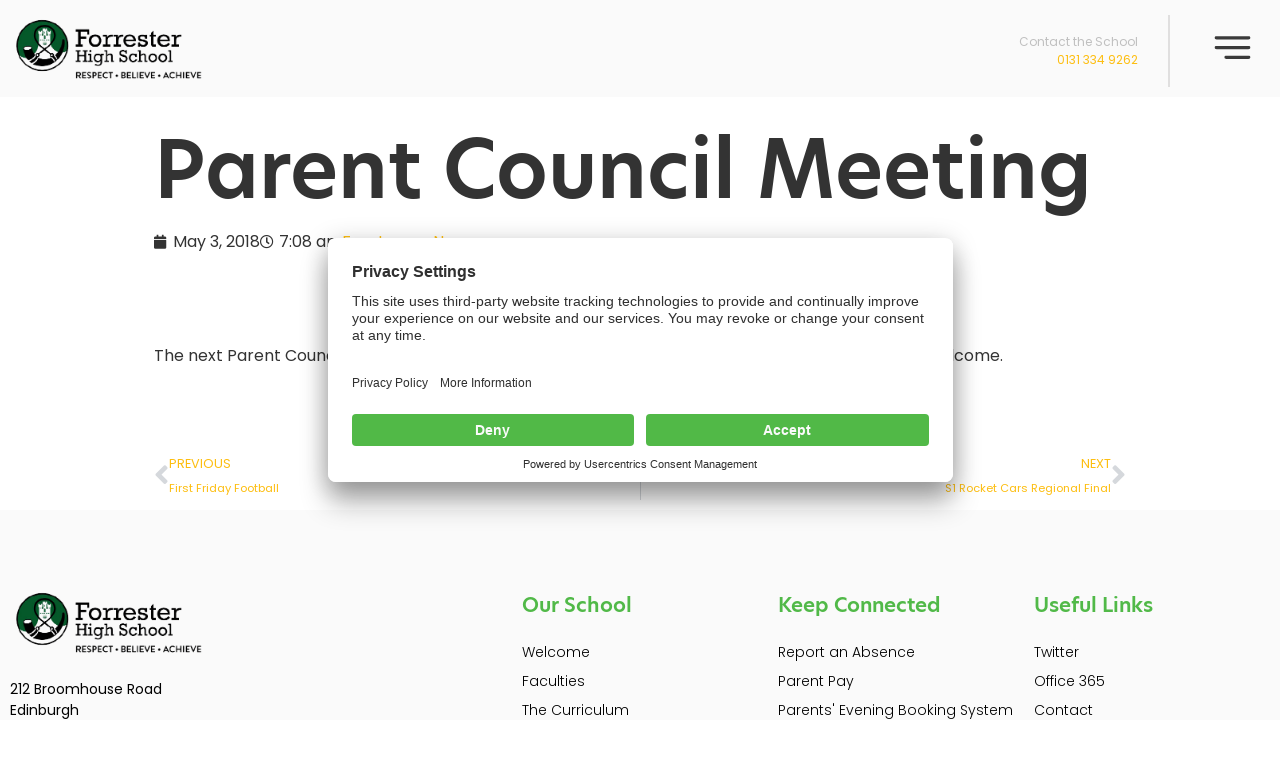

--- FILE ---
content_type: text/html; charset=UTF-8
request_url: https://forresterhighschool.org.uk/parent-council-meeting-4/
body_size: 97791
content:
<!doctype html>
<html lang="en-GB">
<head>
	<meta charset="UTF-8">
	<meta name="viewport" content="width=device-width, initial-scale=1">
	<link rel="profile" href="https://gmpg.org/xfn/11">
	<meta name='robots' content='index, follow, max-image-preview:large, max-snippet:-1, max-video-preview:-1' />
	<style>img:is([sizes="auto" i], [sizes^="auto," i]) { contain-intrinsic-size: 3000px 1500px }</style>
	<script id="cookieyes" type="text/javascript" src="https://cdn-cookieyes.com/client_data/9a3f9f0e61ed319ab9493c97/script.js"></script>
	<!-- This site is optimized with the Yoast SEO plugin v26.5 - https://yoast.com/wordpress/plugins/seo/ -->
	<title>Parent Council Meeting - Forrester High School</title>
	<link rel="canonical" href="https://forresterhighschool.org.uk/parent-council-meeting-4/" />
	<meta property="og:locale" content="en_GB" />
	<meta property="og:type" content="article" />
	<meta property="og:title" content="Parent Council Meeting - Forrester High School" />
	<meta property="og:description" content="The next Parent Council meeting&nbsp; will take place on Tuesday 8th May from 7:00pm to 9:00pm &#8211; all welcome." />
	<meta property="og:url" content="https://forresterhighschool.org.uk/parent-council-meeting-4/" />
	<meta property="og:site_name" content="Forrester High School" />
	<meta property="article:publisher" content="https://www.facebook.com/ForresterHighSchool" />
	<meta property="article:published_time" content="2018-05-03T06:08:50+00:00" />
	<meta name="author" content="scoot_agency" />
	<meta name="twitter:card" content="summary_large_image" />
	<meta name="twitter:creator" content="@forresterhs" />
	<meta name="twitter:site" content="@forresterhs" />
	<meta name="twitter:label1" content="Written by" />
	<meta name="twitter:data1" content="scoot_agency" />
	<script type="application/ld+json" class="yoast-schema-graph">{"@context":"https://schema.org","@graph":[{"@type":"Article","@id":"https://forresterhighschool.org.uk/parent-council-meeting-4/#article","isPartOf":{"@id":"https://forresterhighschool.org.uk/parent-council-meeting-4/"},"author":{"name":"scoot_agency","@id":"https://forresterhighschool.org.uk/#/schema/person/15efa64570f9fd75ca1363b7c19a3d02"},"headline":"Parent Council Meeting","datePublished":"2018-05-03T06:08:50+00:00","mainEntityOfPage":{"@id":"https://forresterhighschool.org.uk/parent-council-meeting-4/"},"wordCount":23,"publisher":{"@id":"https://forresterhighschool.org.uk/#organization"},"articleSection":["Frontpage","News"],"inLanguage":"en-GB"},{"@type":"WebPage","@id":"https://forresterhighschool.org.uk/parent-council-meeting-4/","url":"https://forresterhighschool.org.uk/parent-council-meeting-4/","name":"Parent Council Meeting - Forrester High School","isPartOf":{"@id":"https://forresterhighschool.org.uk/#website"},"datePublished":"2018-05-03T06:08:50+00:00","breadcrumb":{"@id":"https://forresterhighschool.org.uk/parent-council-meeting-4/#breadcrumb"},"inLanguage":"en-GB","potentialAction":[{"@type":"ReadAction","target":["https://forresterhighschool.org.uk/parent-council-meeting-4/"]}]},{"@type":"BreadcrumbList","@id":"https://forresterhighschool.org.uk/parent-council-meeting-4/#breadcrumb","itemListElement":[{"@type":"ListItem","position":1,"name":"Home","item":"https://forresterhighschool.org.uk/"},{"@type":"ListItem","position":2,"name":"News","item":"https://forresterhighschool.org.uk/news/"},{"@type":"ListItem","position":3,"name":"Parent Council Meeting"}]},{"@type":"WebSite","@id":"https://forresterhighschool.org.uk/#website","url":"https://forresterhighschool.org.uk/","name":"Forrester High School","description":"A great place to learn &amp; a great place to work","publisher":{"@id":"https://forresterhighschool.org.uk/#organization"},"potentialAction":[{"@type":"SearchAction","target":{"@type":"EntryPoint","urlTemplate":"https://forresterhighschool.org.uk/?s={search_term_string}"},"query-input":{"@type":"PropertyValueSpecification","valueRequired":true,"valueName":"search_term_string"}}],"inLanguage":"en-GB"},{"@type":"Organization","@id":"https://forresterhighschool.org.uk/#organization","name":"Forrester High School","url":"https://forresterhighschool.org.uk/","logo":{"@type":"ImageObject","inLanguage":"en-GB","@id":"https://forresterhighschool.org.uk/#/schema/logo/image/","url":"https://forresterhighschool.org.uk/wp-content/uploads/2021/11/FHS_Header-e1637667628229.png","contentUrl":"https://forresterhighschool.org.uk/wp-content/uploads/2021/11/FHS_Header-e1637667628229.png","width":502,"height":173,"caption":"Forrester High School"},"image":{"@id":"https://forresterhighschool.org.uk/#/schema/logo/image/"},"sameAs":["https://www.facebook.com/ForresterHighSchool","https://x.com/forresterhs"]},{"@type":"Person","@id":"https://forresterhighschool.org.uk/#/schema/person/15efa64570f9fd75ca1363b7c19a3d02","name":"scoot_agency","image":{"@type":"ImageObject","inLanguage":"en-GB","@id":"https://forresterhighschool.org.uk/#/schema/person/image/","url":"https://secure.gravatar.com/avatar/a418e665efc4173e8edd954995107123378763622e6aba6cd3cf400185cad3e8?s=96&d=mm&r=g","contentUrl":"https://secure.gravatar.com/avatar/a418e665efc4173e8edd954995107123378763622e6aba6cd3cf400185cad3e8?s=96&d=mm&r=g","caption":"scoot_agency"},"url":"https://forresterhighschool.org.uk/author/scoot_agency/"}]}</script>
	<!-- / Yoast SEO plugin. -->


<link rel='dns-prefetch' href='//stats.wp.com' />
<link rel='dns-prefetch' href='//fonts.googleapis.com' />
<link rel='preconnect' href='//c0.wp.com' />
<link rel="alternate" type="application/rss+xml" title="Forrester High School &raquo; Feed" href="https://forresterhighschool.org.uk/feed/" />
<link rel="alternate" type="application/rss+xml" title="Forrester High School &raquo; Comments Feed" href="https://forresterhighschool.org.uk/comments/feed/" />
<script>
window._wpemojiSettings = {"baseUrl":"https:\/\/s.w.org\/images\/core\/emoji\/16.0.1\/72x72\/","ext":".png","svgUrl":"https:\/\/s.w.org\/images\/core\/emoji\/16.0.1\/svg\/","svgExt":".svg","source":{"concatemoji":"https:\/\/forresterhighschool.org.uk\/wp-includes\/js\/wp-emoji-release.min.js?ver=6.8.3"}};
/*! This file is auto-generated */
!function(s,n){var o,i,e;function c(e){try{var t={supportTests:e,timestamp:(new Date).valueOf()};sessionStorage.setItem(o,JSON.stringify(t))}catch(e){}}function p(e,t,n){e.clearRect(0,0,e.canvas.width,e.canvas.height),e.fillText(t,0,0);var t=new Uint32Array(e.getImageData(0,0,e.canvas.width,e.canvas.height).data),a=(e.clearRect(0,0,e.canvas.width,e.canvas.height),e.fillText(n,0,0),new Uint32Array(e.getImageData(0,0,e.canvas.width,e.canvas.height).data));return t.every(function(e,t){return e===a[t]})}function u(e,t){e.clearRect(0,0,e.canvas.width,e.canvas.height),e.fillText(t,0,0);for(var n=e.getImageData(16,16,1,1),a=0;a<n.data.length;a++)if(0!==n.data[a])return!1;return!0}function f(e,t,n,a){switch(t){case"flag":return n(e,"\ud83c\udff3\ufe0f\u200d\u26a7\ufe0f","\ud83c\udff3\ufe0f\u200b\u26a7\ufe0f")?!1:!n(e,"\ud83c\udde8\ud83c\uddf6","\ud83c\udde8\u200b\ud83c\uddf6")&&!n(e,"\ud83c\udff4\udb40\udc67\udb40\udc62\udb40\udc65\udb40\udc6e\udb40\udc67\udb40\udc7f","\ud83c\udff4\u200b\udb40\udc67\u200b\udb40\udc62\u200b\udb40\udc65\u200b\udb40\udc6e\u200b\udb40\udc67\u200b\udb40\udc7f");case"emoji":return!a(e,"\ud83e\udedf")}return!1}function g(e,t,n,a){var r="undefined"!=typeof WorkerGlobalScope&&self instanceof WorkerGlobalScope?new OffscreenCanvas(300,150):s.createElement("canvas"),o=r.getContext("2d",{willReadFrequently:!0}),i=(o.textBaseline="top",o.font="600 32px Arial",{});return e.forEach(function(e){i[e]=t(o,e,n,a)}),i}function t(e){var t=s.createElement("script");t.src=e,t.defer=!0,s.head.appendChild(t)}"undefined"!=typeof Promise&&(o="wpEmojiSettingsSupports",i=["flag","emoji"],n.supports={everything:!0,everythingExceptFlag:!0},e=new Promise(function(e){s.addEventListener("DOMContentLoaded",e,{once:!0})}),new Promise(function(t){var n=function(){try{var e=JSON.parse(sessionStorage.getItem(o));if("object"==typeof e&&"number"==typeof e.timestamp&&(new Date).valueOf()<e.timestamp+604800&&"object"==typeof e.supportTests)return e.supportTests}catch(e){}return null}();if(!n){if("undefined"!=typeof Worker&&"undefined"!=typeof OffscreenCanvas&&"undefined"!=typeof URL&&URL.createObjectURL&&"undefined"!=typeof Blob)try{var e="postMessage("+g.toString()+"("+[JSON.stringify(i),f.toString(),p.toString(),u.toString()].join(",")+"));",a=new Blob([e],{type:"text/javascript"}),r=new Worker(URL.createObjectURL(a),{name:"wpTestEmojiSupports"});return void(r.onmessage=function(e){c(n=e.data),r.terminate(),t(n)})}catch(e){}c(n=g(i,f,p,u))}t(n)}).then(function(e){for(var t in e)n.supports[t]=e[t],n.supports.everything=n.supports.everything&&n.supports[t],"flag"!==t&&(n.supports.everythingExceptFlag=n.supports.everythingExceptFlag&&n.supports[t]);n.supports.everythingExceptFlag=n.supports.everythingExceptFlag&&!n.supports.flag,n.DOMReady=!1,n.readyCallback=function(){n.DOMReady=!0}}).then(function(){return e}).then(function(){var e;n.supports.everything||(n.readyCallback(),(e=n.source||{}).concatemoji?t(e.concatemoji):e.wpemoji&&e.twemoji&&(t(e.twemoji),t(e.wpemoji)))}))}((window,document),window._wpemojiSettings);
</script>
<link rel="stylesheet" type="text/css" href="https://use.typekit.net/apv6ojg.css"><style id='wp-emoji-styles-inline-css'>

	img.wp-smiley, img.emoji {
		display: inline !important;
		border: none !important;
		box-shadow: none !important;
		height: 1em !important;
		width: 1em !important;
		margin: 0 0.07em !important;
		vertical-align: -0.1em !important;
		background: none !important;
		padding: 0 !important;
	}
</style>
<link rel='stylesheet' id='wp-block-library-css' href='https://c0.wp.com/c/6.8.3/wp-includes/css/dist/block-library/style.min.css' media='all' />
<style id='classic-theme-styles-inline-css'>
/*! This file is auto-generated */
.wp-block-button__link{color:#fff;background-color:#32373c;border-radius:9999px;box-shadow:none;text-decoration:none;padding:calc(.667em + 2px) calc(1.333em + 2px);font-size:1.125em}.wp-block-file__button{background:#32373c;color:#fff;text-decoration:none}
</style>
<link rel='stylesheet' id='mediaelement-css' href='https://c0.wp.com/c/6.8.3/wp-includes/js/mediaelement/mediaelementplayer-legacy.min.css' media='all' />
<link rel='stylesheet' id='wp-mediaelement-css' href='https://c0.wp.com/c/6.8.3/wp-includes/js/mediaelement/wp-mediaelement.min.css' media='all' />
<style id='jetpack-sharing-buttons-style-inline-css'>
.jetpack-sharing-buttons__services-list{display:flex;flex-direction:row;flex-wrap:wrap;gap:0;list-style-type:none;margin:5px;padding:0}.jetpack-sharing-buttons__services-list.has-small-icon-size{font-size:12px}.jetpack-sharing-buttons__services-list.has-normal-icon-size{font-size:16px}.jetpack-sharing-buttons__services-list.has-large-icon-size{font-size:24px}.jetpack-sharing-buttons__services-list.has-huge-icon-size{font-size:36px}@media print{.jetpack-sharing-buttons__services-list{display:none!important}}.editor-styles-wrapper .wp-block-jetpack-sharing-buttons{gap:0;padding-inline-start:0}ul.jetpack-sharing-buttons__services-list.has-background{padding:1.25em 2.375em}
</style>
<style id='global-styles-inline-css'>
:root{--wp--preset--aspect-ratio--square: 1;--wp--preset--aspect-ratio--4-3: 4/3;--wp--preset--aspect-ratio--3-4: 3/4;--wp--preset--aspect-ratio--3-2: 3/2;--wp--preset--aspect-ratio--2-3: 2/3;--wp--preset--aspect-ratio--16-9: 16/9;--wp--preset--aspect-ratio--9-16: 9/16;--wp--preset--color--black: #000000;--wp--preset--color--cyan-bluish-gray: #abb8c3;--wp--preset--color--white: #ffffff;--wp--preset--color--pale-pink: #f78da7;--wp--preset--color--vivid-red: #cf2e2e;--wp--preset--color--luminous-vivid-orange: #ff6900;--wp--preset--color--luminous-vivid-amber: #fcb900;--wp--preset--color--light-green-cyan: #7bdcb5;--wp--preset--color--vivid-green-cyan: #00d084;--wp--preset--color--pale-cyan-blue: #8ed1fc;--wp--preset--color--vivid-cyan-blue: #0693e3;--wp--preset--color--vivid-purple: #9b51e0;--wp--preset--gradient--vivid-cyan-blue-to-vivid-purple: linear-gradient(135deg,rgba(6,147,227,1) 0%,rgb(155,81,224) 100%);--wp--preset--gradient--light-green-cyan-to-vivid-green-cyan: linear-gradient(135deg,rgb(122,220,180) 0%,rgb(0,208,130) 100%);--wp--preset--gradient--luminous-vivid-amber-to-luminous-vivid-orange: linear-gradient(135deg,rgba(252,185,0,1) 0%,rgba(255,105,0,1) 100%);--wp--preset--gradient--luminous-vivid-orange-to-vivid-red: linear-gradient(135deg,rgba(255,105,0,1) 0%,rgb(207,46,46) 100%);--wp--preset--gradient--very-light-gray-to-cyan-bluish-gray: linear-gradient(135deg,rgb(238,238,238) 0%,rgb(169,184,195) 100%);--wp--preset--gradient--cool-to-warm-spectrum: linear-gradient(135deg,rgb(74,234,220) 0%,rgb(151,120,209) 20%,rgb(207,42,186) 40%,rgb(238,44,130) 60%,rgb(251,105,98) 80%,rgb(254,248,76) 100%);--wp--preset--gradient--blush-light-purple: linear-gradient(135deg,rgb(255,206,236) 0%,rgb(152,150,240) 100%);--wp--preset--gradient--blush-bordeaux: linear-gradient(135deg,rgb(254,205,165) 0%,rgb(254,45,45) 50%,rgb(107,0,62) 100%);--wp--preset--gradient--luminous-dusk: linear-gradient(135deg,rgb(255,203,112) 0%,rgb(199,81,192) 50%,rgb(65,88,208) 100%);--wp--preset--gradient--pale-ocean: linear-gradient(135deg,rgb(255,245,203) 0%,rgb(182,227,212) 50%,rgb(51,167,181) 100%);--wp--preset--gradient--electric-grass: linear-gradient(135deg,rgb(202,248,128) 0%,rgb(113,206,126) 100%);--wp--preset--gradient--midnight: linear-gradient(135deg,rgb(2,3,129) 0%,rgb(40,116,252) 100%);--wp--preset--font-size--small: 13px;--wp--preset--font-size--medium: 20px;--wp--preset--font-size--large: 36px;--wp--preset--font-size--x-large: 42px;--wp--preset--spacing--20: 0.44rem;--wp--preset--spacing--30: 0.67rem;--wp--preset--spacing--40: 1rem;--wp--preset--spacing--50: 1.5rem;--wp--preset--spacing--60: 2.25rem;--wp--preset--spacing--70: 3.38rem;--wp--preset--spacing--80: 5.06rem;--wp--preset--shadow--natural: 6px 6px 9px rgba(0, 0, 0, 0.2);--wp--preset--shadow--deep: 12px 12px 50px rgba(0, 0, 0, 0.4);--wp--preset--shadow--sharp: 6px 6px 0px rgba(0, 0, 0, 0.2);--wp--preset--shadow--outlined: 6px 6px 0px -3px rgba(255, 255, 255, 1), 6px 6px rgba(0, 0, 0, 1);--wp--preset--shadow--crisp: 6px 6px 0px rgba(0, 0, 0, 1);}:where(.is-layout-flex){gap: 0.5em;}:where(.is-layout-grid){gap: 0.5em;}body .is-layout-flex{display: flex;}.is-layout-flex{flex-wrap: wrap;align-items: center;}.is-layout-flex > :is(*, div){margin: 0;}body .is-layout-grid{display: grid;}.is-layout-grid > :is(*, div){margin: 0;}:where(.wp-block-columns.is-layout-flex){gap: 2em;}:where(.wp-block-columns.is-layout-grid){gap: 2em;}:where(.wp-block-post-template.is-layout-flex){gap: 1.25em;}:where(.wp-block-post-template.is-layout-grid){gap: 1.25em;}.has-black-color{color: var(--wp--preset--color--black) !important;}.has-cyan-bluish-gray-color{color: var(--wp--preset--color--cyan-bluish-gray) !important;}.has-white-color{color: var(--wp--preset--color--white) !important;}.has-pale-pink-color{color: var(--wp--preset--color--pale-pink) !important;}.has-vivid-red-color{color: var(--wp--preset--color--vivid-red) !important;}.has-luminous-vivid-orange-color{color: var(--wp--preset--color--luminous-vivid-orange) !important;}.has-luminous-vivid-amber-color{color: var(--wp--preset--color--luminous-vivid-amber) !important;}.has-light-green-cyan-color{color: var(--wp--preset--color--light-green-cyan) !important;}.has-vivid-green-cyan-color{color: var(--wp--preset--color--vivid-green-cyan) !important;}.has-pale-cyan-blue-color{color: var(--wp--preset--color--pale-cyan-blue) !important;}.has-vivid-cyan-blue-color{color: var(--wp--preset--color--vivid-cyan-blue) !important;}.has-vivid-purple-color{color: var(--wp--preset--color--vivid-purple) !important;}.has-black-background-color{background-color: var(--wp--preset--color--black) !important;}.has-cyan-bluish-gray-background-color{background-color: var(--wp--preset--color--cyan-bluish-gray) !important;}.has-white-background-color{background-color: var(--wp--preset--color--white) !important;}.has-pale-pink-background-color{background-color: var(--wp--preset--color--pale-pink) !important;}.has-vivid-red-background-color{background-color: var(--wp--preset--color--vivid-red) !important;}.has-luminous-vivid-orange-background-color{background-color: var(--wp--preset--color--luminous-vivid-orange) !important;}.has-luminous-vivid-amber-background-color{background-color: var(--wp--preset--color--luminous-vivid-amber) !important;}.has-light-green-cyan-background-color{background-color: var(--wp--preset--color--light-green-cyan) !important;}.has-vivid-green-cyan-background-color{background-color: var(--wp--preset--color--vivid-green-cyan) !important;}.has-pale-cyan-blue-background-color{background-color: var(--wp--preset--color--pale-cyan-blue) !important;}.has-vivid-cyan-blue-background-color{background-color: var(--wp--preset--color--vivid-cyan-blue) !important;}.has-vivid-purple-background-color{background-color: var(--wp--preset--color--vivid-purple) !important;}.has-black-border-color{border-color: var(--wp--preset--color--black) !important;}.has-cyan-bluish-gray-border-color{border-color: var(--wp--preset--color--cyan-bluish-gray) !important;}.has-white-border-color{border-color: var(--wp--preset--color--white) !important;}.has-pale-pink-border-color{border-color: var(--wp--preset--color--pale-pink) !important;}.has-vivid-red-border-color{border-color: var(--wp--preset--color--vivid-red) !important;}.has-luminous-vivid-orange-border-color{border-color: var(--wp--preset--color--luminous-vivid-orange) !important;}.has-luminous-vivid-amber-border-color{border-color: var(--wp--preset--color--luminous-vivid-amber) !important;}.has-light-green-cyan-border-color{border-color: var(--wp--preset--color--light-green-cyan) !important;}.has-vivid-green-cyan-border-color{border-color: var(--wp--preset--color--vivid-green-cyan) !important;}.has-pale-cyan-blue-border-color{border-color: var(--wp--preset--color--pale-cyan-blue) !important;}.has-vivid-cyan-blue-border-color{border-color: var(--wp--preset--color--vivid-cyan-blue) !important;}.has-vivid-purple-border-color{border-color: var(--wp--preset--color--vivid-purple) !important;}.has-vivid-cyan-blue-to-vivid-purple-gradient-background{background: var(--wp--preset--gradient--vivid-cyan-blue-to-vivid-purple) !important;}.has-light-green-cyan-to-vivid-green-cyan-gradient-background{background: var(--wp--preset--gradient--light-green-cyan-to-vivid-green-cyan) !important;}.has-luminous-vivid-amber-to-luminous-vivid-orange-gradient-background{background: var(--wp--preset--gradient--luminous-vivid-amber-to-luminous-vivid-orange) !important;}.has-luminous-vivid-orange-to-vivid-red-gradient-background{background: var(--wp--preset--gradient--luminous-vivid-orange-to-vivid-red) !important;}.has-very-light-gray-to-cyan-bluish-gray-gradient-background{background: var(--wp--preset--gradient--very-light-gray-to-cyan-bluish-gray) !important;}.has-cool-to-warm-spectrum-gradient-background{background: var(--wp--preset--gradient--cool-to-warm-spectrum) !important;}.has-blush-light-purple-gradient-background{background: var(--wp--preset--gradient--blush-light-purple) !important;}.has-blush-bordeaux-gradient-background{background: var(--wp--preset--gradient--blush-bordeaux) !important;}.has-luminous-dusk-gradient-background{background: var(--wp--preset--gradient--luminous-dusk) !important;}.has-pale-ocean-gradient-background{background: var(--wp--preset--gradient--pale-ocean) !important;}.has-electric-grass-gradient-background{background: var(--wp--preset--gradient--electric-grass) !important;}.has-midnight-gradient-background{background: var(--wp--preset--gradient--midnight) !important;}.has-small-font-size{font-size: var(--wp--preset--font-size--small) !important;}.has-medium-font-size{font-size: var(--wp--preset--font-size--medium) !important;}.has-large-font-size{font-size: var(--wp--preset--font-size--large) !important;}.has-x-large-font-size{font-size: var(--wp--preset--font-size--x-large) !important;}
:where(.wp-block-post-template.is-layout-flex){gap: 1.25em;}:where(.wp-block-post-template.is-layout-grid){gap: 1.25em;}
:where(.wp-block-columns.is-layout-flex){gap: 2em;}:where(.wp-block-columns.is-layout-grid){gap: 2em;}
:root :where(.wp-block-pullquote){font-size: 1.5em;line-height: 1.6;}
</style>
<link rel='stylesheet' id='hello-elementor-css' href='https://forresterhighschool.org.uk/wp-content/themes/hello-elementor/style.min.css?ver=2.7.1' media='all' />
<link rel='stylesheet' id='child-style-css' href='https://forresterhighschool.org.uk/wp-content/themes/website-forrester/style.css?ver=1.0.0' media='all' />
<link rel='stylesheet' id='googleIcon-fonts-css' href='https://fonts.googleapis.com/icon?family=Material+Icons&#038;ver=6.8.3' media='all' />
<link rel='stylesheet' id='hello-elementor-theme-style-css' href='https://forresterhighschool.org.uk/wp-content/themes/hello-elementor/theme.min.css?ver=2.7.1' media='all' />
<link rel='stylesheet' id='elementor-frontend-css' href='https://forresterhighschool.org.uk/wp-content/plugins/elementor/assets/css/frontend.min.css?ver=3.33.2' media='all' />
<style id='elementor-frontend-inline-css'>
.elementor-kit-5{--e-global-color-primary:#51B948;--e-global-color-secondary:#0193CF;--e-global-color-text:#000000;--e-global-color-accent:#FDBE11;--e-global-color-7157d79:#A21F4B;--e-global-color-5a92918:#FAFAFA;--e-global-color-961d09c:#FFFFFF;--e-global-typography-primary-font-family:"Poppins";--e-global-typography-primary-font-weight:400;--e-global-typography-primary-line-height:1.5em;--e-global-typography-secondary-font-family:"hero-new";--e-global-typography-secondary-font-weight:600;--e-global-typography-secondary-line-height:1em;--e-global-typography-text-font-family:"hero-new";--e-global-typography-text-font-weight:200;--e-global-typography-accent-font-family:"hero-new";--e-global-typography-accent-font-weight:500;font-family:var( --e-global-typography-primary-font-family ), Sans-serif;font-weight:var( --e-global-typography-primary-font-weight );line-height:var( --e-global-typography-primary-line-height );}.elementor-kit-5 button,.elementor-kit-5 input[type="button"],.elementor-kit-5 input[type="submit"],.elementor-kit-5 .elementor-button{background-color:var( --e-global-color-primary );font-family:"hero-new", Sans-serif;font-size:18px;font-weight:600;line-height:1em;color:var( --e-global-color-961d09c );}.elementor-kit-5 button:hover,.elementor-kit-5 button:focus,.elementor-kit-5 input[type="button"]:hover,.elementor-kit-5 input[type="button"]:focus,.elementor-kit-5 input[type="submit"]:hover,.elementor-kit-5 input[type="submit"]:focus,.elementor-kit-5 .elementor-button:hover,.elementor-kit-5 .elementor-button:focus{background-color:var( --e-global-color-accent );color:var( --e-global-color-961d09c );}.elementor-kit-5 e-page-transition{background-color:#FFBC7D;}.elementor-kit-5 a{color:#FDBE11;}.elementor-kit-5 a:hover{color:var( --e-global-color-accent );}.elementor-kit-5 h1{font-family:"hero-new", Sans-serif;font-size:80px;font-weight:600;}.elementor-kit-5 h2{font-family:"hero-new", Sans-serif;font-size:60px;font-weight:600;line-height:70px;}.elementor-kit-5 h3{font-family:"hero-new", Sans-serif;font-size:50px;font-weight:600;line-height:60px;}.elementor-kit-5 h4{font-family:"hero-new", Sans-serif;font-size:40px;font-weight:600;line-height:50px;}.elementor-kit-5 h5{font-family:"hero-new", Sans-serif;font-size:30px;font-weight:600;line-height:40px;}.elementor-kit-5 h6{font-family:"hero-new", Sans-serif;font-size:20px;font-weight:600;line-height:30px;}.elementor-section.elementor-section-boxed > .elementor-container{max-width:1280px;}.e-con{--container-max-width:1280px;}.elementor-widget:not(:last-child){margin-block-end:20px;}.elementor-element{--widgets-spacing:20px 20px;--widgets-spacing-row:20px;--widgets-spacing-column:20px;}{}h1.entry-title{display:var(--page-title-display);}.site-header{padding-right:0px;padding-left:0px;}@media(max-width:1024px){.elementor-kit-5{line-height:var( --e-global-typography-primary-line-height );}.elementor-section.elementor-section-boxed > .elementor-container{max-width:1024px;}.e-con{--container-max-width:1024px;}}@media(max-width:767px){.elementor-kit-5{line-height:var( --e-global-typography-primary-line-height );}.elementor-kit-5 h1{font-size:45px;line-height:55px;}.elementor-kit-5 h2{font-size:35px;line-height:45px;}.elementor-kit-5 h3{font-size:31px;line-height:36px;}.elementor-kit-5 h4{font-size:25px;line-height:33px;}.elementor-kit-5 h5{font-size:21px;line-height:28px;}.elementor-kit-5 h6{font-size:18px;line-height:24px;}.elementor-section.elementor-section-boxed > .elementor-container{max-width:767px;}.e-con{--container-max-width:767px;}}
.elementor-185 .elementor-element.elementor-element-35ade57d > .elementor-container > .elementor-column > .elementor-widget-wrap{align-content:center;align-items:center;}.elementor-185 .elementor-element.elementor-element-35ade57d:not(.elementor-motion-effects-element-type-background), .elementor-185 .elementor-element.elementor-element-35ade57d > .elementor-motion-effects-container > .elementor-motion-effects-layer{background-color:var( --e-global-color-5a92918 );}.elementor-185 .elementor-element.elementor-element-35ade57d > .elementor-container{max-width:1280px;}.elementor-185 .elementor-element.elementor-element-35ade57d{transition:background 0.3s, border 0.3s, border-radius 0.3s, box-shadow 0.3s;margin-top:0px;margin-bottom:0px;padding:15px 15px 10px 10px;z-index:999;}.elementor-185 .elementor-element.elementor-element-35ade57d > .elementor-background-overlay{transition:background 0.3s, border-radius 0.3s, opacity 0.3s;}.elementor-bc-flex-widget .elementor-185 .elementor-element.elementor-element-3ed1cc0b.elementor-column .elementor-widget-wrap{align-items:center;}.elementor-185 .elementor-element.elementor-element-3ed1cc0b.elementor-column.elementor-element[data-element_type="column"] > .elementor-widget-wrap.elementor-element-populated{align-content:center;align-items:center;}.elementor-185 .elementor-element.elementor-element-37f1d76{text-align:left;}.elementor-185 .elementor-element.elementor-element-37f1d76 img{max-width:200px;}.elementor-bc-flex-widget .elementor-185 .elementor-element.elementor-element-49ecf550.elementor-column .elementor-widget-wrap{align-items:center;}.elementor-185 .elementor-element.elementor-element-49ecf550.elementor-column.elementor-element[data-element_type="column"] > .elementor-widget-wrap.elementor-element-populated{align-content:center;align-items:center;}.elementor-185 .elementor-element.elementor-element-920755f > .elementor-container > .elementor-column > .elementor-widget-wrap{align-content:center;align-items:center;}.elementor-185 .elementor-element.elementor-element-920755f{overflow:hidden;}.elementor-185 .elementor-element.elementor-element-2e23324.elementor-column > .elementor-widget-wrap{justify-content:flex-end;}.elementor-185 .elementor-element.elementor-element-2e23324 > .elementor-element-populated{border-style:solid;border-width:0px 2px 0px 0px;border-color:#E0DFDF;}.elementor-185 .elementor-element.elementor-element-b643aa9 > .elementor-widget-container{padding:0px 30px 0px 0px;}.elementor-185 .elementor-element.elementor-element-b643aa9{text-align:right;font-size:12px;line-height:1.5em;color:#C0C0C0;}.elementor-185 .elementor-element.elementor-element-7853958.elementor-column > .elementor-widget-wrap{justify-content:flex-end;}.elementor-185 .elementor-element.elementor-element-4eb745e5 > .elementor-widget-container{margin:0px 0px 0px 0px;}.elementor-185 .elementor-element.elementor-element-4eb745e5 .elementor-icon-wrapper{text-align:right;}.elementor-185 .elementor-element.elementor-element-4eb745e5.elementor-view-stacked .elementor-icon{background-color:#3a3a3a;}.elementor-185 .elementor-element.elementor-element-4eb745e5.elementor-view-framed .elementor-icon, .elementor-185 .elementor-element.elementor-element-4eb745e5.elementor-view-default .elementor-icon{color:#3a3a3a;border-color:#3a3a3a;}.elementor-185 .elementor-element.elementor-element-4eb745e5.elementor-view-framed .elementor-icon, .elementor-185 .elementor-element.elementor-element-4eb745e5.elementor-view-default .elementor-icon svg{fill:#3a3a3a;}.elementor-185 .elementor-element.elementor-element-4eb745e5.elementor-view-stacked .elementor-icon:hover{background-color:var( --e-global-color-primary );}.elementor-185 .elementor-element.elementor-element-4eb745e5.elementor-view-framed .elementor-icon:hover, .elementor-185 .elementor-element.elementor-element-4eb745e5.elementor-view-default .elementor-icon:hover{color:var( --e-global-color-primary );border-color:var( --e-global-color-primary );}.elementor-185 .elementor-element.elementor-element-4eb745e5.elementor-view-framed .elementor-icon:hover, .elementor-185 .elementor-element.elementor-element-4eb745e5.elementor-view-default .elementor-icon:hover svg{fill:var( --e-global-color-primary );}.elementor-185 .elementor-element.elementor-element-4eb745e5 .elementor-icon{font-size:65px;}.elementor-185 .elementor-element.elementor-element-4eb745e5 .elementor-icon svg{height:65px;}.elementor-185 .elementor-element.elementor-element-0087e1b > .elementor-widget-container{margin:0px 0px 0px 0px;}.elementor-185 .elementor-element.elementor-element-0087e1b .elementor-icon-wrapper{text-align:right;}.elementor-185 .elementor-element.elementor-element-0087e1b.elementor-view-stacked .elementor-icon{background-color:#3a3a3a;}.elementor-185 .elementor-element.elementor-element-0087e1b.elementor-view-framed .elementor-icon, .elementor-185 .elementor-element.elementor-element-0087e1b.elementor-view-default .elementor-icon{color:#3a3a3a;border-color:#3a3a3a;}.elementor-185 .elementor-element.elementor-element-0087e1b.elementor-view-framed .elementor-icon, .elementor-185 .elementor-element.elementor-element-0087e1b.elementor-view-default .elementor-icon svg{fill:#3a3a3a;}.elementor-185 .elementor-element.elementor-element-0087e1b.elementor-view-stacked .elementor-icon:hover{background-color:var( --e-global-color-primary );}.elementor-185 .elementor-element.elementor-element-0087e1b.elementor-view-framed .elementor-icon:hover, .elementor-185 .elementor-element.elementor-element-0087e1b.elementor-view-default .elementor-icon:hover{color:var( --e-global-color-primary );border-color:var( --e-global-color-primary );}.elementor-185 .elementor-element.elementor-element-0087e1b.elementor-view-framed .elementor-icon:hover, .elementor-185 .elementor-element.elementor-element-0087e1b.elementor-view-default .elementor-icon:hover svg{fill:var( --e-global-color-primary );}.elementor-185 .elementor-element.elementor-element-0087e1b .elementor-icon{font-size:65px;}.elementor-185 .elementor-element.elementor-element-0087e1b .elementor-icon svg{height:65px;}.elementor-theme-builder-content-area{height:400px;}.elementor-location-header:before, .elementor-location-footer:before{content:"";display:table;clear:both;}@media(min-width:768px){.elementor-185 .elementor-element.elementor-element-2e23324{width:84.922%;}.elementor-185 .elementor-element.elementor-element-7853958{width:15.002%;}}@media(max-width:1024px){.elementor-185 .elementor-element.elementor-element-35ade57d{margin-top:0px;margin-bottom:0px;padding:15px 15px 10px 15px;}}@media(max-width:767px){.elementor-185 .elementor-element.elementor-element-35ade57d{margin-top:0px;margin-bottom:-0px;padding:15px 15px 05px 15px;}.elementor-185 .elementor-element.elementor-element-3ed1cc0b{width:50%;}.elementor-185 .elementor-element.elementor-element-37f1d76 img{max-width:160px;}.elementor-185 .elementor-element.elementor-element-49ecf550{width:50%;}}/* Start custom CSS for section, class: .elementor-element-35ade57d */.elementor-185 .elementor-element.elementor-element-35ade57d {
    position: fixed;
    top: 0;
    left: 0;
    width: 100%;

}/* End custom CSS */
.elementor-86 .elementor-element.elementor-element-f4f9281:not(.elementor-motion-effects-element-type-background), .elementor-86 .elementor-element.elementor-element-f4f9281 > .elementor-motion-effects-container > .elementor-motion-effects-layer{background-color:var( --e-global-color-5a92918 );}.elementor-86 .elementor-element.elementor-element-f4f9281{transition:background 0.3s, border 0.3s, border-radius 0.3s, box-shadow 0.3s;padding:70px 0px 70px 0px;}.elementor-86 .elementor-element.elementor-element-f4f9281 > .elementor-background-overlay{transition:background 0.3s, border-radius 0.3s, opacity 0.3s;}.elementor-86 .elementor-element.elementor-element-f4f9281 > .elementor-container{text-align:center;}.elementor-86 .elementor-element.elementor-element-d66ad3f > .elementor-element-populated{text-align:left;margin:0px 80px 0px 0px;--e-column-margin-right:80px;--e-column-margin-left:0px;}.elementor-86 .elementor-element.elementor-element-9d3caa4 > .elementor-widget-container{margin:0px 0px 0px 0px;}.elementor-86 .elementor-element.elementor-element-9d3caa4{text-align:left;}.elementor-86 .elementor-element.elementor-element-9d3caa4 img{max-width:200px;}.elementor-86 .elementor-element.elementor-element-474e6579 > .elementor-widget-container{margin:0px 0px 0px 0px;}.elementor-86 .elementor-element.elementor-element-474e6579{font-family:"Poppins", Sans-serif;font-size:14px;font-weight:400;line-height:1.5em;color:var( --e-global-color-text );}.elementor-bc-flex-widget .elementor-86 .elementor-element.elementor-element-4dab693e.elementor-column .elementor-widget-wrap{align-items:flex-start;}.elementor-86 .elementor-element.elementor-element-4dab693e.elementor-column.elementor-element[data-element_type="column"] > .elementor-widget-wrap.elementor-element-populated{align-content:flex-start;align-items:flex-start;}.elementor-86 .elementor-element.elementor-element-9373b33{text-align:left;}.elementor-86 .elementor-element.elementor-element-9373b33 .elementor-heading-title{color:var( --e-global-color-primary );}.elementor-86 .elementor-element.elementor-element-1bb72f8b .elementor-icon-list-items:not(.elementor-inline-items) .elementor-icon-list-item:not(:last-child){padding-block-end:calc(5px/2);}.elementor-86 .elementor-element.elementor-element-1bb72f8b .elementor-icon-list-items:not(.elementor-inline-items) .elementor-icon-list-item:not(:first-child){margin-block-start:calc(5px/2);}.elementor-86 .elementor-element.elementor-element-1bb72f8b .elementor-icon-list-items.elementor-inline-items .elementor-icon-list-item{margin-inline:calc(5px/2);}.elementor-86 .elementor-element.elementor-element-1bb72f8b .elementor-icon-list-items.elementor-inline-items{margin-inline:calc(-5px/2);}.elementor-86 .elementor-element.elementor-element-1bb72f8b .elementor-icon-list-items.elementor-inline-items .elementor-icon-list-item:after{inset-inline-end:calc(-5px/2);}.elementor-86 .elementor-element.elementor-element-1bb72f8b .elementor-icon-list-icon i{transition:color 0.3s;}.elementor-86 .elementor-element.elementor-element-1bb72f8b .elementor-icon-list-icon svg{transition:fill 0.3s;}.elementor-86 .elementor-element.elementor-element-1bb72f8b{--e-icon-list-icon-size:0px;--icon-vertical-offset:0px;}.elementor-86 .elementor-element.elementor-element-1bb72f8b .elementor-icon-list-icon{padding-inline-end:0px;}.elementor-86 .elementor-element.elementor-element-1bb72f8b .elementor-icon-list-item > .elementor-icon-list-text, .elementor-86 .elementor-element.elementor-element-1bb72f8b .elementor-icon-list-item > a{font-size:14px;font-weight:300;}.elementor-86 .elementor-element.elementor-element-1bb72f8b .elementor-icon-list-text{color:var( --e-global-color-text );transition:color 0.3s;}.elementor-bc-flex-widget .elementor-86 .elementor-element.elementor-element-17a35c03.elementor-column .elementor-widget-wrap{align-items:flex-start;}.elementor-86 .elementor-element.elementor-element-17a35c03.elementor-column.elementor-element[data-element_type="column"] > .elementor-widget-wrap.elementor-element-populated{align-content:flex-start;align-items:flex-start;}.elementor-86 .elementor-element.elementor-element-288a1702{text-align:left;}.elementor-86 .elementor-element.elementor-element-288a1702 .elementor-heading-title{color:var( --e-global-color-primary );}.elementor-86 .elementor-element.elementor-element-607c8a71 .elementor-icon-list-items:not(.elementor-inline-items) .elementor-icon-list-item:not(:last-child){padding-block-end:calc(5px/2);}.elementor-86 .elementor-element.elementor-element-607c8a71 .elementor-icon-list-items:not(.elementor-inline-items) .elementor-icon-list-item:not(:first-child){margin-block-start:calc(5px/2);}.elementor-86 .elementor-element.elementor-element-607c8a71 .elementor-icon-list-items.elementor-inline-items .elementor-icon-list-item{margin-inline:calc(5px/2);}.elementor-86 .elementor-element.elementor-element-607c8a71 .elementor-icon-list-items.elementor-inline-items{margin-inline:calc(-5px/2);}.elementor-86 .elementor-element.elementor-element-607c8a71 .elementor-icon-list-items.elementor-inline-items .elementor-icon-list-item:after{inset-inline-end:calc(-5px/2);}.elementor-86 .elementor-element.elementor-element-607c8a71 .elementor-icon-list-icon i{transition:color 0.3s;}.elementor-86 .elementor-element.elementor-element-607c8a71 .elementor-icon-list-icon svg{transition:fill 0.3s;}.elementor-86 .elementor-element.elementor-element-607c8a71{--e-icon-list-icon-size:0px;--icon-vertical-offset:0px;}.elementor-86 .elementor-element.elementor-element-607c8a71 .elementor-icon-list-icon{padding-inline-end:0px;}.elementor-86 .elementor-element.elementor-element-607c8a71 .elementor-icon-list-item > .elementor-icon-list-text, .elementor-86 .elementor-element.elementor-element-607c8a71 .elementor-icon-list-item > a{font-size:14px;font-weight:300;}.elementor-86 .elementor-element.elementor-element-607c8a71 .elementor-icon-list-text{color:var( --e-global-color-text );transition:color 0.3s;}.elementor-bc-flex-widget .elementor-86 .elementor-element.elementor-element-35191510.elementor-column .elementor-widget-wrap{align-items:flex-start;}.elementor-86 .elementor-element.elementor-element-35191510.elementor-column.elementor-element[data-element_type="column"] > .elementor-widget-wrap.elementor-element-populated{align-content:flex-start;align-items:flex-start;}.elementor-86 .elementor-element.elementor-element-6a638ad0{text-align:left;}.elementor-86 .elementor-element.elementor-element-6a638ad0 .elementor-heading-title{color:var( --e-global-color-primary );}.elementor-86 .elementor-element.elementor-element-76293edd .elementor-icon-list-items:not(.elementor-inline-items) .elementor-icon-list-item:not(:last-child){padding-block-end:calc(5px/2);}.elementor-86 .elementor-element.elementor-element-76293edd .elementor-icon-list-items:not(.elementor-inline-items) .elementor-icon-list-item:not(:first-child){margin-block-start:calc(5px/2);}.elementor-86 .elementor-element.elementor-element-76293edd .elementor-icon-list-items.elementor-inline-items .elementor-icon-list-item{margin-inline:calc(5px/2);}.elementor-86 .elementor-element.elementor-element-76293edd .elementor-icon-list-items.elementor-inline-items{margin-inline:calc(-5px/2);}.elementor-86 .elementor-element.elementor-element-76293edd .elementor-icon-list-items.elementor-inline-items .elementor-icon-list-item:after{inset-inline-end:calc(-5px/2);}.elementor-86 .elementor-element.elementor-element-76293edd .elementor-icon-list-icon i{transition:color 0.3s;}.elementor-86 .elementor-element.elementor-element-76293edd .elementor-icon-list-icon svg{transition:fill 0.3s;}.elementor-86 .elementor-element.elementor-element-76293edd{--e-icon-list-icon-size:0px;--icon-vertical-offset:0px;}.elementor-86 .elementor-element.elementor-element-76293edd .elementor-icon-list-icon{padding-inline-end:0px;}.elementor-86 .elementor-element.elementor-element-76293edd .elementor-icon-list-item > .elementor-icon-list-text, .elementor-86 .elementor-element.elementor-element-76293edd .elementor-icon-list-item > a{font-size:14px;font-weight:300;}.elementor-86 .elementor-element.elementor-element-76293edd .elementor-icon-list-text{color:var( --e-global-color-text );transition:color 0.3s;}.elementor-86 .elementor-element.elementor-element-1270635d > .elementor-container > .elementor-column > .elementor-widget-wrap{align-content:center;align-items:center;}.elementor-86 .elementor-element.elementor-element-1270635d:not(.elementor-motion-effects-element-type-background), .elementor-86 .elementor-element.elementor-element-1270635d > .elementor-motion-effects-container > .elementor-motion-effects-layer{background-color:var( --e-global-color-primary );}.elementor-86 .elementor-element.elementor-element-1270635d > .elementor-container{min-height:50px;}.elementor-86 .elementor-element.elementor-element-1270635d{border-style:solid;border-width:1px 0px 0px 0px;border-color:rgba(255,255,255,0.19);transition:background 0.3s, border 0.3s, border-radius 0.3s, box-shadow 0.3s;}.elementor-86 .elementor-element.elementor-element-1270635d > .elementor-background-overlay{transition:background 0.3s, border-radius 0.3s, opacity 0.3s;}.elementor-86 .elementor-element.elementor-element-2ecc84f7{text-align:left;}.elementor-86 .elementor-element.elementor-element-2ecc84f7 .elementor-heading-title{font-size:12px;font-weight:400;color:var( --e-global-color-961d09c );}.elementor-86 .elementor-element.elementor-element-5fab3fc1{text-align:right;}.elementor-86 .elementor-element.elementor-element-5fab3fc1 .elementor-heading-title{font-size:12px;font-weight:400;color:var( --e-global-color-961d09c );}.elementor-theme-builder-content-area{height:400px;}.elementor-location-header:before, .elementor-location-footer:before{content:"";display:table;clear:both;}@media(max-width:1024px){.elementor-86 .elementor-element.elementor-element-f4f9281 > .elementor-container{max-width:1280px;}.elementor-86 .elementor-element.elementor-element-f4f9281{padding:50px 20px 50px 20px;}.elementor-86 .elementor-element.elementor-element-d66ad3f > .elementor-element-populated{margin:0px 0px 30px 0px;--e-column-margin-right:0px;--e-column-margin-left:0px;}.elementor-86 .elementor-element.elementor-element-474e6579{text-align:center;}.elementor-86 .elementor-element.elementor-element-1bb72f8b .elementor-icon-list-item > .elementor-icon-list-text, .elementor-86 .elementor-element.elementor-element-1bb72f8b .elementor-icon-list-item > a{font-size:13px;}.elementor-86 .elementor-element.elementor-element-607c8a71 .elementor-icon-list-item > .elementor-icon-list-text, .elementor-86 .elementor-element.elementor-element-607c8a71 .elementor-icon-list-item > a{font-size:13px;}.elementor-86 .elementor-element.elementor-element-76293edd .elementor-icon-list-item > .elementor-icon-list-text, .elementor-86 .elementor-element.elementor-element-76293edd .elementor-icon-list-item > a{font-size:13px;}.elementor-86 .elementor-element.elementor-element-1270635d{padding:10px 20px 10px 20px;}}@media(max-width:767px){.elementor-86 .elementor-element.elementor-element-f4f9281{padding:35px 20px 35px 20px;}.elementor-86 .elementor-element.elementor-element-d66ad3f > .elementor-element-populated{margin:0px 0px 50px 0px;--e-column-margin-right:0px;--e-column-margin-left:0px;padding:0px 0px 0px 0px;}.elementor-86 .elementor-element.elementor-element-9d3caa4 > .elementor-widget-container{margin:0px 0px 0px 0px;padding:0px 0px 0px 0px;}.elementor-86 .elementor-element.elementor-element-9d3caa4{text-align:center;}.elementor-86 .elementor-element.elementor-element-9d3caa4 img{max-width:200px;}.elementor-86 .elementor-element.elementor-element-474e6579{text-align:center;}.elementor-86 .elementor-element.elementor-element-4dab693e{width:100%;}.elementor-86 .elementor-element.elementor-element-4dab693e > .elementor-element-populated{margin:0px 0px 30px 0px;--e-column-margin-right:0px;--e-column-margin-left:0px;padding:0px 0px 0px 0px;}.elementor-86 .elementor-element.elementor-element-9373b33{text-align:center;}.elementor-86 .elementor-element.elementor-element-1bb72f8b .elementor-icon-list-item > .elementor-icon-list-text, .elementor-86 .elementor-element.elementor-element-1bb72f8b .elementor-icon-list-item > a{font-size:13px;}.elementor-86 .elementor-element.elementor-element-17a35c03{width:100%;}.elementor-86 .elementor-element.elementor-element-17a35c03 > .elementor-element-populated{margin:0px 0px 30px 0px;--e-column-margin-right:0px;--e-column-margin-left:0px;padding:0px 0px 0px 0px;}.elementor-86 .elementor-element.elementor-element-288a1702{text-align:center;}.elementor-86 .elementor-element.elementor-element-607c8a71 .elementor-icon-list-item > .elementor-icon-list-text, .elementor-86 .elementor-element.elementor-element-607c8a71 .elementor-icon-list-item > a{font-size:13px;}.elementor-86 .elementor-element.elementor-element-35191510{width:100%;}.elementor-86 .elementor-element.elementor-element-35191510 > .elementor-element-populated{padding:0px 0px 0px 0px;}.elementor-86 .elementor-element.elementor-element-6a638ad0{text-align:center;}.elementor-86 .elementor-element.elementor-element-76293edd .elementor-icon-list-item > .elementor-icon-list-text, .elementor-86 .elementor-element.elementor-element-76293edd .elementor-icon-list-item > a{font-size:13px;}.elementor-86 .elementor-element.elementor-element-1270635d{padding:30px 20px 20px 20px;}.elementor-86 .elementor-element.elementor-element-67977242 > .elementor-element-populated{margin:0px 0px 0px 0px;--e-column-margin-right:0px;--e-column-margin-left:0px;padding:0px 0px 0px 0px;}.elementor-86 .elementor-element.elementor-element-2ecc84f7{text-align:center;}.elementor-86 .elementor-element.elementor-element-5fab3fc1{text-align:center;}}@media(min-width:768px){.elementor-86 .elementor-element.elementor-element-d66ad3f{width:40%;}.elementor-86 .elementor-element.elementor-element-4dab693e{width:20%;}.elementor-86 .elementor-element.elementor-element-17a35c03{width:20%;}.elementor-86 .elementor-element.elementor-element-35191510{width:20%;}}@media(max-width:1024px) and (min-width:768px){.elementor-86 .elementor-element.elementor-element-d66ad3f{width:100%;}.elementor-86 .elementor-element.elementor-element-4dab693e{width:33.333%;}.elementor-86 .elementor-element.elementor-element-17a35c03{width:33.333%;}.elementor-86 .elementor-element.elementor-element-35191510{width:33.333%;}}
.elementor-4567 .elementor-element.elementor-element-8a2c3bf > .elementor-container{max-width:992px;}.elementor-4567 .elementor-element.elementor-element-0533eb3{width:initial;max-width:initial;}.elementor-4567 .elementor-element.elementor-element-0533eb3 > .elementor-widget-container{padding:100px 0px 0px 0px;}.elementor-4567 .elementor-element.elementor-element-ca7e904 > .elementor-container{max-width:992px;}.elementor-4567 .elementor-element.elementor-element-1492b7e .elementor-icon-list-icon{width:14px;}.elementor-4567 .elementor-element.elementor-element-1492b7e .elementor-icon-list-icon i{font-size:14px;}.elementor-4567 .elementor-element.elementor-element-1492b7e .elementor-icon-list-icon svg{--e-icon-list-icon-size:14px;}.elementor-4567 .elementor-element.elementor-element-adbe02c{--spacer-size:50px;}.elementor-4567 .elementor-element.elementor-element-9e98509{width:var( --container-widget-width, 90% );max-width:90%;--container-widget-width:90%;--container-widget-flex-grow:0;}.elementor-4567 .elementor-element.elementor-element-9e98509 > .elementor-widget-container{margin:0px 0px 0px 0px;padding:0px 0px 0px 0px;}.elementor-4567 .elementor-element.elementor-element-9ed1bf2{--spacer-size:50px;}.elementor-4567 .elementor-element.elementor-element-f23886c > .elementor-container{max-width:992px;}@media(max-width:767px){.elementor-4567 .elementor-element.elementor-element-adbe02c{--spacer-size:10px;}.elementor-4567 .elementor-element.elementor-element-9ed1bf2{--spacer-size:10px;}}
</style>
<link rel='stylesheet' id='widget-image-css' href='https://forresterhighschool.org.uk/wp-content/plugins/elementor/assets/css/widget-image.min.css?ver=3.33.2' media='all' />
<link rel='stylesheet' id='widget-heading-css' href='https://forresterhighschool.org.uk/wp-content/plugins/elementor/assets/css/widget-heading.min.css?ver=3.33.2' media='all' />
<link rel='stylesheet' id='widget-icon-list-css' href='https://forresterhighschool.org.uk/wp-content/plugins/elementor/assets/css/widget-icon-list.min.css?ver=3.33.2' media='all' />
<link rel='stylesheet' id='widget-post-info-css' href='https://forresterhighschool.org.uk/wp-content/plugins/elementor-pro/assets/css/widget-post-info.min.css?ver=3.33.1' media='all' />
<link rel='stylesheet' id='elementor-icons-shared-0-css' href='https://forresterhighschool.org.uk/wp-content/plugins/elementor/assets/lib/font-awesome/css/fontawesome.min.css?ver=5.15.3' media='all' />
<link rel='stylesheet' id='elementor-icons-fa-regular-css' href='https://forresterhighschool.org.uk/wp-content/plugins/elementor/assets/lib/font-awesome/css/regular.min.css?ver=5.15.3' media='all' />
<link rel='stylesheet' id='elementor-icons-fa-solid-css' href='https://forresterhighschool.org.uk/wp-content/plugins/elementor/assets/lib/font-awesome/css/solid.min.css?ver=5.15.3' media='all' />
<link rel='stylesheet' id='widget-spacer-css' href='https://forresterhighschool.org.uk/wp-content/plugins/elementor/assets/css/widget-spacer.min.css?ver=3.33.2' media='all' />
<link rel='stylesheet' id='widget-post-navigation-css' href='https://forresterhighschool.org.uk/wp-content/plugins/elementor-pro/assets/css/widget-post-navigation.min.css?ver=3.33.1' media='all' />
<link rel='stylesheet' id='elementor-icons-css' href='https://forresterhighschool.org.uk/wp-content/plugins/elementor/assets/lib/eicons/css/elementor-icons.min.css?ver=5.44.0' media='all' />
<link rel='stylesheet' id='font-awesome-5-all-css' href='https://forresterhighschool.org.uk/wp-content/plugins/elementor/assets/lib/font-awesome/css/all.min.css?ver=3.33.2' media='all' />
<link rel='stylesheet' id='font-awesome-4-shim-css' href='https://forresterhighschool.org.uk/wp-content/plugins/elementor/assets/lib/font-awesome/css/v4-shims.min.css?ver=3.33.2' media='all' />
<link rel='stylesheet' id='tablepress-default-css' href='https://forresterhighschool.org.uk/wp-content/plugins/tablepress/css/build/default.css?ver=3.2.5' media='all' />
<link rel='stylesheet' id='eael-general-css' href='https://forresterhighschool.org.uk/wp-content/plugins/essential-addons-for-elementor-lite/assets/front-end/css/view/general.min.css?ver=6.5.3' media='all' />
<link rel='stylesheet' id='elementor-gf-local-poppins-css' href='https://forresterhighschool.org.uk/wp-content/uploads/elementor/google-fonts/css/poppins.css?ver=1742249296' media='all' />
<script src="https://c0.wp.com/c/6.8.3/wp-includes/js/jquery/jquery.min.js" id="jquery-core-js"></script>
<script src="https://c0.wp.com/c/6.8.3/wp-includes/js/jquery/jquery-migrate.min.js" id="jquery-migrate-js"></script>
<script src="https://forresterhighschool.org.uk/wp-content/plugins/elementor/assets/lib/font-awesome/js/v4-shims.min.js?ver=3.33.2" id="font-awesome-4-shim-js"></script>
<link rel="https://api.w.org/" href="https://forresterhighschool.org.uk/wp-json/" /><link rel="alternate" title="JSON" type="application/json" href="https://forresterhighschool.org.uk/wp-json/wp/v2/posts/5203" /><link rel="EditURI" type="application/rsd+xml" title="RSD" href="https://forresterhighschool.org.uk/xmlrpc.php?rsd" />
<link rel='shortlink' href='https://forresterhighschool.org.uk/?p=5203' />
<link rel="alternate" title="oEmbed (JSON)" type="application/json+oembed" href="https://forresterhighschool.org.uk/wp-json/oembed/1.0/embed?url=https%3A%2F%2Fforresterhighschool.org.uk%2Fparent-council-meeting-4%2F" />
<link rel="alternate" title="oEmbed (XML)" type="text/xml+oembed" href="https://forresterhighschool.org.uk/wp-json/oembed/1.0/embed?url=https%3A%2F%2Fforresterhighschool.org.uk%2Fparent-council-meeting-4%2F&#038;format=xml" />
	<style>img#wpstats{display:none}</style>
		<meta name="generator" content="Elementor 3.33.2; features: additional_custom_breakpoints; settings: css_print_method-internal, google_font-enabled, font_display-auto">
<!-- Google Tag Manager -->
<script>(function(w,d,s,l,i){w[l]=w[l]||[];w[l].push({'gtm.start':
new Date().getTime(),event:'gtm.js'});var f=d.getElementsByTagName(s)[0],
j=d.createElement(s),dl=l!='dataLayer'?'&l='+l:'';j.async=true;j.src=
'https://www.googletagmanager.com/gtm.js?id='+i+dl;f.parentNode.insertBefore(j,f);
})(window,document,'script','dataLayer','GTM-54S6Q4Z');</script>
<!-- End Google Tag Manager -->
<link rel="preconnect" href="//privacy-proxy.usercentrics.eu">
<link rel="preload" href="//privacy-proxy.usercentrics.eu/latest/uc-block.bundle.js" as="script">
<script type="application/javascript" src="https://privacy-proxy.usercentrics.eu/latest/uc-block.bundle.js"></script>
<script id="usercentrics-cmp" src="https://app.usercentrics.eu/browser-ui/latest/loader.js" data-settings-id="VddSa-DTrEMOiP"  async></script>
			<style>
				.e-con.e-parent:nth-of-type(n+4):not(.e-lazyloaded):not(.e-no-lazyload),
				.e-con.e-parent:nth-of-type(n+4):not(.e-lazyloaded):not(.e-no-lazyload) * {
					background-image: none !important;
				}
				@media screen and (max-height: 1024px) {
					.e-con.e-parent:nth-of-type(n+3):not(.e-lazyloaded):not(.e-no-lazyload),
					.e-con.e-parent:nth-of-type(n+3):not(.e-lazyloaded):not(.e-no-lazyload) * {
						background-image: none !important;
					}
				}
				@media screen and (max-height: 640px) {
					.e-con.e-parent:nth-of-type(n+2):not(.e-lazyloaded):not(.e-no-lazyload),
					.e-con.e-parent:nth-of-type(n+2):not(.e-lazyloaded):not(.e-no-lazyload) * {
						background-image: none !important;
					}
				}
			</style>
			<link rel="icon" href="https://forresterhighschool.org.uk/wp-content/uploads/2021/11/FHS_Header-1-150x150.png" sizes="32x32" />
<link rel="icon" href="https://forresterhighschool.org.uk/wp-content/uploads/2021/11/FHS_Header-1.png" sizes="192x192" />
<link rel="apple-touch-icon" href="https://forresterhighschool.org.uk/wp-content/uploads/2021/11/FHS_Header-1.png" />
<meta name="msapplication-TileImage" content="https://forresterhighschool.org.uk/wp-content/uploads/2021/11/FHS_Header-1.png" />
</head>
<body class="wp-singular post-template post-template-elementor_theme single single-post postid-5203 single-format-standard wp-custom-logo wp-theme-hello-elementor wp-child-theme-website-forrester elementor-default elementor-kit-5 elementor-page-4567">

<!-- Google Tag Manager -->
<script>(function(w,d,s,l,i){w[l]=w[l]||[];w[l].push({'gtm.start':
new Date().getTime(),event:'gtm.js'});var f=d.getElementsByTagName(s)[0],
j=d.createElement(s),dl=l!='dataLayer'?'&l='+l:'';j.async=true;j.src=
'https://www.googletagmanager.com/gtm.js?id='+i+dl;f.parentNode.insertBefore(j,f);
})(window,document,'script','dataLayer','GTM-54S6Q4Z');</script>
<!-- End Google Tag Manager -->

<a class="skip-link screen-reader-text" href="#content">Skip to content</a>

		<header data-elementor-type="header" data-elementor-id="185" class="elementor elementor-185 elementor-location-header" data-elementor-post-type="elementor_library">
					<section class="elementor-section elementor-top-section elementor-element elementor-element-35ade57d elementor-section-content-middle elementor-section-boxed elementor-section-height-default elementor-section-height-default" data-id="35ade57d" data-element_type="section" data-settings="{&quot;background_background&quot;:&quot;classic&quot;}">
						<div class="elementor-container elementor-column-gap-no">
					<div class="elementor-column elementor-col-50 elementor-top-column elementor-element elementor-element-3ed1cc0b" data-id="3ed1cc0b" data-element_type="column">
			<div class="elementor-widget-wrap elementor-element-populated">
						<div class="elementor-element elementor-element-37f1d76 elementor-widget elementor-widget-theme-site-logo elementor-widget-image" data-id="37f1d76" data-element_type="widget" data-widget_type="theme-site-logo.default">
				<div class="elementor-widget-container">
											<a href="https://forresterhighschool.org.uk">
			<img width="502" height="173" src="https://forresterhighschool.org.uk/wp-content/uploads/2021/11/FHS_Header-e1637667628229.png" class="attachment-full size-full wp-image-1044" alt="" srcset="https://forresterhighschool.org.uk/wp-content/uploads/2021/11/FHS_Header-e1637667628229.png 502w, https://forresterhighschool.org.uk/wp-content/uploads/2021/11/FHS_Header-e1637667628229-300x103.png 300w" sizes="(max-width: 502px) 100vw, 502px" />				</a>
											</div>
				</div>
					</div>
		</div>
				<div class="elementor-column elementor-col-50 elementor-top-column elementor-element elementor-element-49ecf550" data-id="49ecf550" data-element_type="column">
			<div class="elementor-widget-wrap elementor-element-populated">
						<section class="elementor-section elementor-inner-section elementor-element elementor-element-920755f elementor-section-full_width elementor-section-content-middle elementor-section-height-default elementor-section-height-default" data-id="920755f" data-element_type="section">
						<div class="elementor-container elementor-column-gap-no">
					<div class="elementor-column elementor-col-50 elementor-inner-column elementor-element elementor-element-2e23324 elementor-hidden-mobile" data-id="2e23324" data-element_type="column">
			<div class="elementor-widget-wrap elementor-element-populated">
						<div class="elementor-element elementor-element-b643aa9 elementor-widget elementor-widget-text-editor" data-id="b643aa9" data-element_type="widget" data-widget_type="text-editor.default">
				<div class="elementor-widget-container">
									<p style="margin-bottom: 0;">Contact the School</p>
<p style="margin-bottom: 0;"><a href="tel:01313349262">0131 334 9262</a></p>								</div>
				</div>
					</div>
		</div>
				<div class="elementor-column elementor-col-50 elementor-inner-column elementor-element elementor-element-7853958" data-id="7853958" data-element_type="column" id="hamburger-button">
			<div class="elementor-widget-wrap elementor-element-populated">
						<div class="elementor-element elementor-element-4eb745e5 elementor-view-default elementor-widget elementor-widget-icon" data-id="4eb745e5" data-element_type="widget" id="icon-show-menu" data-widget_type="icon.default">
				<div class="elementor-widget-container">
							<div class="elementor-icon-wrapper">
			<a class="elementor-icon" href="#">
			<svg xmlns="http://www.w3.org/2000/svg" width="100" height="100" viewBox="0 0 100 100"><g id="icon__menu" transform="translate(-141 -618)"><rect id="Rectangle_1" data-name="Rectangle 1" width="100" height="100" transform="translate(141 618)" fill="none"></rect><g id="Group_1637" data-name="Group 1637" transform="translate(-7.5 -0.5)"><path id="Line_1792" data-name="Line 1792" d="M50,2.5H0A2.5,2.5,0,0,1-2.5,0,2.5,2.5,0,0,1,0-2.5H50A2.5,2.5,0,0,1,52.5,0,2.5,2.5,0,0,1,50,2.5Z" transform="translate(173.5 668.5)"></path><path id="Line_1793" data-name="Line 1793" d="M50,2.5H0A2.5,2.5,0,0,1-2.5,0,2.5,2.5,0,0,1,0-2.5H50A2.5,2.5,0,0,1,52.5,0,2.5,2.5,0,0,1,50,2.5Z" transform="translate(173.5 653.5)"></path><path id="Line_1794" data-name="Line 1794" d="M35,2.5H0A2.5,2.5,0,0,1-2.5,0,2.5,2.5,0,0,1,0-2.5H35A2.5,2.5,0,0,1,37.5,0,2.5,2.5,0,0,1,35,2.5Z" transform="translate(188.5 683.5)"></path></g></g></svg>			</a>
		</div>
						</div>
				</div>
				<div class="elementor-element elementor-element-0087e1b elementor-view-default elementor-widget elementor-widget-icon" data-id="0087e1b" data-element_type="widget" id="icon-hide-menu" data-widget_type="icon.default">
				<div class="elementor-widget-container">
							<div class="elementor-icon-wrapper">
			<a class="elementor-icon" href="#">
			<svg xmlns="http://www.w3.org/2000/svg" width="100" height="100" viewBox="0 0 100 100"><g id="icon__close" transform="translate(-141 -618)"><rect id="Rectangle_1" data-name="Rectangle 1" width="100" height="100" transform="translate(141 618)" fill="none"></rect><g id="Group_1637" data-name="Group 1637" transform="translate(-8 7)"><path id="Union_1" data-name="Union 1" d="M9212.122,23.658,9196.213,7.749,9180.3,23.658a2.5,2.5,0,1,1-3.537-3.534l15.911-15.91L9176.767-11.7a2.5,2.5,0,0,1,0-3.534,2.5,2.5,0,0,1,3.537,0L9196.213.678l15.909-15.909a2.5,2.5,0,0,1,3.537,0,2.5,2.5,0,0,1,0,3.534l-15.911,15.91,15.911,15.91a2.5,2.5,0,0,1-3.537,3.534Z" transform="translate(-8997.535 656.464)"></path></g></g></svg>			</a>
		</div>
						</div>
				</div>
					</div>
		</div>
					</div>
		</section>
					</div>
		</div>
					</div>
		</section>
				<section class="elementor-section elementor-top-section elementor-element elementor-element-e0a07eb elementor-section-boxed elementor-section-height-default elementor-section-height-default" data-id="e0a07eb" data-element_type="section">
						<div class="elementor-container elementor-column-gap-default">
					<div class="elementor-column elementor-col-100 elementor-top-column elementor-element elementor-element-c115e78" data-id="c115e78" data-element_type="column">
			<div class="elementor-widget-wrap elementor-element-populated">
						<div class="elementor-element elementor-element-87c8b2e elementor-widget elementor-widget-shortcode" data-id="87c8b2e" data-element_type="widget" data-widget_type="shortcode.default">
				<div class="elementor-widget-container">
							<div class="elementor-shortcode">
<nav id="nav__container">
    <div class="inner__content">
        <div class="nav__wrapper nav__main"><ul id="menu-main-navigation" class="menu"><li id="menu_item-911" class="tier_0__li has-children " ><a class="tier_0__a" title="" target="" rel="" href="https://forresterhighschool.org.uk/our-school/">Our School</a><div class="menu-dropdown"><i class="material-icons">keyboard_arrow_down</i></div>
<ul class="tier_1__ul">
	<li id="menu_item-912" class="tier_1__li  " ><a class="tier_1__a" title="" target="" rel="" href="https://forresterhighschool.org.uk/our-school/welcome/">Welcome</a></li>
	<li id="menu_item-913" class="tier_1__li  " ><a class="tier_1__a" title="" target="" rel="" href="https://forresterhighschool.org.uk/our-school/senior-leadership-team/">Senior Leadership Team</a></li>
	<li id="menu_item-914" class="tier_1__li  " ><a class="tier_1__a" title="" target="" rel="" href="https://forresterhighschool.org.uk/our-school/pupil-support-team/">Pupil Support Team</a></li>
	<li id="menu_item-915" class="tier_1__li  " ><a class="tier_1__a" title="" target="" rel="" href="https://forresterhighschool.org.uk/our-school/school-handbook/">School Handbook</a></li>
	<li id="menu_item-1646" class="tier_1__li  " ><a class="tier_1__a" title="" target="" rel="" href="https://forresterhighschool.org.uk/our-school/school-policy-documents/">School Policy Documents</a></li>
	<li id="menu_item-917" class="tier_1__li  " ><a class="tier_1__a" title="" target="" rel="" href="https://forresterhighschool.org.uk/our-school/partnerships-community/">Partnerships &#038; Community</a></li>
	<li id="menu_item-918" class="tier_1__li  " ><a class="tier_1__a" title="" target="" rel="" href="https://forresterhighschool.org.uk/our-school/transition-to-forrester-high/">Transition to Forrester High</a></li>
	<li id="menu_item-919" class="tier_1__li  " ><a class="tier_1__a" title="" target="" rel="" href="https://forresterhighschool.org.uk/our-school/structure-of-the-school-day/">Structure of the School Day</a></li>
	<li id="menu_item-920" class="tier_1__li  " ><a class="tier_1__a" title="" target="" rel="" href="https://forresterhighschool.org.uk/our-school/dress-code/">Dress Code</a></li>
	<li id="menu_item-921" class="tier_1__li  " ><a class="tier_1__a" title="" target="" rel="" href="https://forresterhighschool.org.uk/our-school/key-dates-events/">Key Dates / Events</a></li>
	<li id="menu_item-922" class="tier_1__li  " ><a class="tier_1__a" title="" target="" rel="" href="https://forresterhighschool.org.uk/our-school/school-awards/">School Awards</a></li>
</ul>
</li>
<li id="menu_item-923" class="tier_0__li has-children " ><a class="tier_0__a" title="" target="" rel="" href="https://forresterhighschool.org.uk/faculties/">Faculties</a><div class="menu-dropdown"><i class="material-icons">keyboard_arrow_down</i></div>
<ul class="tier_1__ul">
	<li id="menu_item-924" class="tier_1__li  " ><a class="tier_1__a" title="" target="" rel="" href="https://forresterhighschool.org.uk/faculties/art-design/">Art &#038; Design</a></li>
	<li id="menu_item-925" class="tier_1__li  " ><a class="tier_1__a" title="" target="" rel="" href="https://forresterhighschool.org.uk/faculties/business-education/">Business Education</a></li>
	<li id="menu_item-926" class="tier_1__li  " ><a class="tier_1__a" title="" target="" rel="" href="https://forresterhighschool.org.uk/faculties/computing-maths/">Maths</a></li>
	<li id="menu_item-927" class="tier_1__li  " ><a class="tier_1__a" title="" target="" rel="" href="https://forresterhighschool.org.uk/faculties/craft-design-technologies-cdt-home-economics-he/">Craft Design &#038; Technologies (CDT) &#038; Home Economics (HE)</a></li>
	<li id="menu_item-928" class="tier_1__li  " ><a class="tier_1__a" title="" target="" rel="" href="https://forresterhighschool.org.uk/faculties/drama-and-music-performing-arts/">Drama and Music (Performing Arts)</a></li>
	<li id="menu_item-929" class="tier_1__li  " ><a class="tier_1__a" title="" target="" rel="" href="https://forresterhighschool.org.uk/faculties/english-media/">English &#038; Media</a></li>
	<li id="menu_item-935" class="tier_1__li  " ><a class="tier_1__a" title="" target="" rel="" href="https://forresterhighschool.org.uk/faculties/library-support-centre/">Library Support Centre</a></li>
	<li id="menu_item-930" class="tier_1__li  " ><a class="tier_1__a" title="" target="" rel="" href="https://forresterhighschool.org.uk/faculties/modern-languages/">Modern Languages</a></li>
	<li id="menu_item-931" class="tier_1__li  " ><a class="tier_1__a" title="" target="" rel="" href="https://forresterhighschool.org.uk/faculties/physical-education-dance/">Physical Education &#038; Dance</a></li>
	<li id="menu_item-932" class="tier_1__li  " ><a class="tier_1__a" title="" target="" rel="" href="https://forresterhighschool.org.uk/faculties/science/">Science</a></li>
	<li id="menu_item-933" class="tier_1__li  " ><a class="tier_1__a" title="" target="" rel="" href="https://forresterhighschool.org.uk/faculties/social-subjects/">Social Subjects</a></li>
	<li id="menu_item-6360" class="tier_1__li  " ><a class="tier_1__a" title="" target="" rel="" href="https://forresterhighschool.org.uk/faculties/school-support-and-admin/">School Support and Admin</a></li>
</ul>
</li>
<li id="menu_item-936" class="tier_0__li has-children " ><a class="tier_0__a" title="" target="" rel="" href="https://forresterhighschool.org.uk/the-curriculum/">The Curriculum</a><div class="menu-dropdown"><i class="material-icons">keyboard_arrow_down</i></div>
<ul class="tier_1__ul">
	<li id="menu_item-8156" class="tier_1__li  " ><a class="tier_1__a" title="" target="" rel="" href="https://forresterhighschool.org.uk/the-curriculum/teaching-learning-assessment/">Teaching, Learning &#038; Assessment</a></li>
</ul>
</li>
<li id="menu_item-945" class="tier_0__li has-children " ><a class="tier_0__a" title="" target="" rel="" href="https://forresterhighschool.org.uk/parent-zone/">Parent Zone</a><div class="menu-dropdown"><i class="material-icons">keyboard_arrow_down</i></div>
<ul class="tier_1__ul">
	<li id="menu_item-953" class="tier_1__li  " ><a class="tier_1__a" title="" target="" rel="" href="https://forresterhighschool.org.uk/parent-zone/financial-support/">Support for Parents and Families</a></li>
	<li id="menu_item-954" class="tier_1__li  " ><a class="tier_1__a" title="" target="" rel="" href="https://forresterhighschool.org.uk/our-school/transition-to-forrester-high/">Transition to Forrester High</a></li>
	<li id="menu_item-946" class="tier_1__li  " ><a class="tier_1__a" title="" target="" rel="" href="https://forresterhighschool.org.uk/parent-zone/parent-council/">Parent Council</a></li>
	<li id="menu_item-6616" class="tier_1__li  " ><a class="tier_1__a" title="" target="" rel="" href="/pc_news/">Parent Council News</a></li>
	<li id="menu_item-955" class="tier_1__li  " ><a class="tier_1__a" title="" target="" rel="" href="https://app.parentpay.com/public/client/security/#/login">Parent Pay</a></li>
	<li id="menu_item-957" class="tier_1__li  " ><a class="tier_1__a" title="" target="" rel="" href="https://www.parents-booking.co.uk/forresterschool">Parent Evening Booking System</a></li>
</ul>
</li>
<li id="menu_item-2077" class="tier_0__li has-children " ><a class="tier_0__a" title="" target="" rel="" href="https://forresterhighschool.org.uk/student-zone/">Student Zone</a><div class="menu-dropdown"><i class="material-icons">keyboard_arrow_down</i></div>
<ul class="tier_1__ul">
	<li id="menu_item-6753" class="tier_1__li  " ><a class="tier_1__a" title="" target="" rel="" href="https://forresterhighschool.org.uk/achievement-and-opportunities/">Achievement and Opportunities</a></li>
	<li id="menu_item-6644" class="tier_1__li  " ><a class="tier_1__a" title="" target="" rel="" href="https://forresterhighschool.org.uk/wp-content/uploads/2023/01/Forrester-careers.pdf">Careers</a></li>
	<li id="menu_item-6615" class="tier_1__li  " ><a class="tier_1__a" title="" target="" rel="" href="https://forresterhighschool.org.uk/faculties/library-support-centre/">Library Support Centre</a></li>
	<li id="menu_item-6613" class="tier_1__li  " ><a class="tier_1__a" title="" target="" rel="" href="http://forrester.seesaw-staging.co.uk/wp-content/uploads/2022/10/Mental-Health-and-Wellbeing_Forrester_High_School.pdf">Mental Health and Wellbeing</a></li>
	<li id="menu_item-2083" class="tier_1__li  " ><a class="tier_1__a" title="" target="" rel="" href="https://forresterhighschool.org.uk/student-zone/student-participation/">Student Participation</a></li>
	<li id="menu_item-7056" class="tier_1__li  " ><a class="tier_1__a" title="" target="" rel="" href="https://forresterhighschool.org.uk/student-zone/study/">Study</a></li>
</ul>
</li>
</ul></div>        <div class="nav__wrapper nav__secondary"><ul id="menu-secondary-navigation" class="menu"><li id="menu_item-967" class="tier_0__li  " ><a class="tier_0__a" title="" target="" rel="" href="https://forresterhighschool.org.uk/news/">News</a></li>
<li id="menu_item-968" class="tier_0__li  " ><a class="tier_0__a" title="" target="" rel="" href="https://forresterhighschool.org.uk/calendar/">Calendar</a></li>
<li id="menu_item-966" class="tier_0__li  " ><a class="tier_0__a" title="" target="" rel="" href="https://forresterhighschool.org.uk/contact/">Contact</a></li>
</ul></div>    </div>
</nav>
</div>
						</div>
				</div>
					</div>
		</div>
					</div>
		</section>
				</header>
				<div data-elementor-type="single-post" data-elementor-id="4567" class="elementor elementor-4567 elementor-location-single post-5203 post type-post status-publish format-standard hentry category-frontpage category-news" data-elementor-post-type="elementor_library">
					<section class="elementor-section elementor-top-section elementor-element elementor-element-8a2c3bf elementor-section-boxed elementor-section-height-default elementor-section-height-default" data-id="8a2c3bf" data-element_type="section">
						<div class="elementor-container elementor-column-gap-default">
					<div class="elementor-column elementor-col-100 elementor-top-column elementor-element elementor-element-0a79bcf" data-id="0a79bcf" data-element_type="column">
			<div class="elementor-widget-wrap elementor-element-populated">
						<div class="elementor-element elementor-element-0533eb3 elementor-widget__width-initial elementor-widget elementor-widget-theme-post-title elementor-page-title elementor-widget-heading" data-id="0533eb3" data-element_type="widget" data-widget_type="theme-post-title.default">
				<div class="elementor-widget-container">
					<h1 class="elementor-heading-title elementor-size-default">Parent Council Meeting</h1>				</div>
				</div>
					</div>
		</div>
					</div>
		</section>
				<section class="elementor-section elementor-top-section elementor-element elementor-element-ca7e904 elementor-section-boxed elementor-section-height-default elementor-section-height-default" data-id="ca7e904" data-element_type="section">
						<div class="elementor-container elementor-column-gap-default">
					<div class="elementor-column elementor-col-100 elementor-top-column elementor-element elementor-element-77287ce" data-id="77287ce" data-element_type="column">
			<div class="elementor-widget-wrap elementor-element-populated">
						<div class="elementor-element elementor-element-1492b7e elementor-widget elementor-widget-post-info" data-id="1492b7e" data-element_type="widget" data-widget_type="post-info.default">
				<div class="elementor-widget-container">
							<ul class="elementor-inline-items elementor-icon-list-items elementor-post-info">
								<li class="elementor-icon-list-item elementor-repeater-item-417b69a elementor-inline-item" itemprop="datePublished">
										<span class="elementor-icon-list-icon">
								<i aria-hidden="true" class="fas fa-calendar"></i>							</span>
									<span class="elementor-icon-list-text elementor-post-info__item elementor-post-info__item--type-date">
										<time>May 3, 2018</time>					</span>
								</li>
				<li class="elementor-icon-list-item elementor-repeater-item-84bf3f7 elementor-inline-item">
										<span class="elementor-icon-list-icon">
								<i aria-hidden="true" class="far fa-clock"></i>							</span>
									<span class="elementor-icon-list-text elementor-post-info__item elementor-post-info__item--type-time">
										<time>7:08 am</time>					</span>
								</li>
				<li class="elementor-icon-list-item elementor-repeater-item-416b79c elementor-inline-item" itemprop="about">
													<span class="elementor-icon-list-text elementor-post-info__item elementor-post-info__item--type-terms">
										<span class="elementor-post-info__terms-list">
				<a href="https://forresterhighschool.org.uk/category/frontpage/" class="elementor-post-info__terms-list-item">Frontpage</a>, <a href="https://forresterhighschool.org.uk/category/news/" class="elementor-post-info__terms-list-item">News</a>				</span>
					</span>
								</li>
				</ul>
						</div>
				</div>
				<div class="elementor-element elementor-element-adbe02c elementor-widget elementor-widget-spacer" data-id="adbe02c" data-element_type="widget" data-widget_type="spacer.default">
				<div class="elementor-widget-container">
							<div class="elementor-spacer">
			<div class="elementor-spacer-inner"></div>
		</div>
						</div>
				</div>
				<div class="elementor-element elementor-element-9e98509 elementor-widget__width-initial elementor-widget elementor-widget-theme-post-content" data-id="9e98509" data-element_type="widget" data-widget_type="theme-post-content.default">
				<div class="elementor-widget-container">
					<p>The next Parent Council meeting&nbsp; will take place on Tuesday 8th May from 7:00pm to 9:00pm &#8211; all welcome.</p>
				</div>
				</div>
				<div class="elementor-element elementor-element-9ed1bf2 elementor-widget elementor-widget-spacer" data-id="9ed1bf2" data-element_type="widget" data-widget_type="spacer.default">
				<div class="elementor-widget-container">
							<div class="elementor-spacer">
			<div class="elementor-spacer-inner"></div>
		</div>
						</div>
				</div>
					</div>
		</div>
					</div>
		</section>
				<section class="elementor-section elementor-top-section elementor-element elementor-element-f23886c elementor-section-boxed elementor-section-height-default elementor-section-height-default" data-id="f23886c" data-element_type="section">
						<div class="elementor-container elementor-column-gap-default">
					<div class="elementor-column elementor-col-100 elementor-top-column elementor-element elementor-element-c5e1210" data-id="c5e1210" data-element_type="column">
			<div class="elementor-widget-wrap elementor-element-populated">
						<div class="elementor-element elementor-element-6340806 elementor-post-navigation-borders-yes elementor-widget elementor-widget-post-navigation" data-id="6340806" data-element_type="widget" data-widget_type="post-navigation.default">
				<div class="elementor-widget-container">
							<div class="elementor-post-navigation" role="navigation" aria-label="Post Navigation">
			<div class="elementor-post-navigation__prev elementor-post-navigation__link">
				<a href="https://forresterhighschool.org.uk/first-friday-football-2/" rel="prev"><span class="post-navigation__arrow-wrapper post-navigation__arrow-prev"><i aria-hidden="true" class="fas fa-angle-left"></i><span class="elementor-screen-only">Prev</span></span><span class="elementor-post-navigation__link__prev"><span class="post-navigation__prev--label">Previous</span><span class="post-navigation__prev--title">First Friday Football</span></span></a>			</div>
							<div class="elementor-post-navigation__separator-wrapper">
					<div class="elementor-post-navigation__separator"></div>
				</div>
						<div class="elementor-post-navigation__next elementor-post-navigation__link">
				<a href="https://forresterhighschool.org.uk/s1-rocket-cars-regional-final/" rel="next"><span class="elementor-post-navigation__link__next"><span class="post-navigation__next--label">Next</span><span class="post-navigation__next--title">S1 Rocket Cars Regional Final</span></span><span class="post-navigation__arrow-wrapper post-navigation__arrow-next"><i aria-hidden="true" class="fas fa-angle-right"></i><span class="elementor-screen-only">Next</span></span></a>			</div>
		</div>
						</div>
				</div>
					</div>
		</div>
					</div>
		</section>
				</div>
				<footer data-elementor-type="footer" data-elementor-id="86" class="elementor elementor-86 elementor-location-footer" data-elementor-post-type="elementor_library">
					<section class="elementor-section elementor-top-section elementor-element elementor-element-f4f9281 elementor-section-boxed elementor-section-height-default elementor-section-height-default" data-id="f4f9281" data-element_type="section" data-settings="{&quot;background_background&quot;:&quot;classic&quot;}">
						<div class="elementor-container elementor-column-gap-default">
					<div class="elementor-column elementor-col-25 elementor-top-column elementor-element elementor-element-d66ad3f" data-id="d66ad3f" data-element_type="column">
			<div class="elementor-widget-wrap elementor-element-populated">
						<div class="elementor-element elementor-element-9d3caa4 elementor-widget elementor-widget-theme-site-logo elementor-widget-image" data-id="9d3caa4" data-element_type="widget" data-widget_type="theme-site-logo.default">
				<div class="elementor-widget-container">
											<a href="https://forresterhighschool.org.uk">
			<img width="502" height="173" src="https://forresterhighschool.org.uk/wp-content/uploads/2021/11/FHS_Header-e1637667628229.png" class="attachment-full size-full wp-image-1044" alt="" srcset="https://forresterhighschool.org.uk/wp-content/uploads/2021/11/FHS_Header-e1637667628229.png 502w, https://forresterhighschool.org.uk/wp-content/uploads/2021/11/FHS_Header-e1637667628229-300x103.png 300w" sizes="(max-width: 502px) 100vw, 502px" />				</a>
											</div>
				</div>
				<div class="elementor-element elementor-element-474e6579 elementor-widget elementor-widget-text-editor" data-id="474e6579" data-element_type="widget" data-widget_type="text-editor.default">
				<div class="elementor-widget-container">
									<p>212 Broomhouse Road<br />Edinburgh<br />EH12 9AE<br />Tel: 0131 334 9262</p><p><a href="mailto:admin@forrester.edin.sch.uk">admin@forrester.edin.sch.uk</a></p>								</div>
				</div>
					</div>
		</div>
				<div class="elementor-column elementor-col-25 elementor-top-column elementor-element elementor-element-4dab693e" data-id="4dab693e" data-element_type="column">
			<div class="elementor-widget-wrap elementor-element-populated">
						<div class="elementor-element elementor-element-9373b33 elementor-widget elementor-widget-heading" data-id="9373b33" data-element_type="widget" data-widget_type="heading.default">
				<div class="elementor-widget-container">
					<h6 class="elementor-heading-title elementor-size-default">Our School</h6>				</div>
				</div>
				<div class="elementor-element elementor-element-1bb72f8b elementor-align-left elementor-mobile-align-center elementor-icon-list--layout-traditional elementor-list-item-link-full_width elementor-widget elementor-widget-icon-list" data-id="1bb72f8b" data-element_type="widget" data-widget_type="icon-list.default">
				<div class="elementor-widget-container">
							<ul class="elementor-icon-list-items">
							<li class="elementor-icon-list-item">
											<a href="http://forresterhighschool.org.uk/our-school/welcome/">

											<span class="elementor-icon-list-text">Welcome</span>
											</a>
									</li>
								<li class="elementor-icon-list-item">
											<a href="http://forresterhighschool.org.uk/faculties/">

											<span class="elementor-icon-list-text">Faculties</span>
											</a>
									</li>
								<li class="elementor-icon-list-item">
											<a href="http://forresterhighschool.org.uk/the-curriculum/">

											<span class="elementor-icon-list-text">The Curriculum</span>
											</a>
									</li>
								<li class="elementor-icon-list-item">
											<a href="http://forresterhighschool.org.uk/news/">

											<span class="elementor-icon-list-text">News</span>
											</a>
									</li>
								<li class="elementor-icon-list-item">
											<a href="http://forresterhighschool.org.uk/calendar/">

											<span class="elementor-icon-list-text">Calendar</span>
											</a>
									</li>
						</ul>
						</div>
				</div>
					</div>
		</div>
				<div class="elementor-column elementor-col-25 elementor-top-column elementor-element elementor-element-17a35c03" data-id="17a35c03" data-element_type="column">
			<div class="elementor-widget-wrap elementor-element-populated">
						<div class="elementor-element elementor-element-288a1702 elementor-widget elementor-widget-heading" data-id="288a1702" data-element_type="widget" data-widget_type="heading.default">
				<div class="elementor-widget-container">
					<h6 class="elementor-heading-title elementor-size-default">Keep Connected</h6>				</div>
				</div>
				<div class="elementor-element elementor-element-607c8a71 elementor-align-left elementor-mobile-align-center elementor-icon-list--layout-traditional elementor-list-item-link-full_width elementor-widget elementor-widget-icon-list" data-id="607c8a71" data-element_type="widget" data-widget_type="icon-list.default">
				<div class="elementor-widget-container">
							<ul class="elementor-icon-list-items">
							<li class="elementor-icon-list-item">
											<a href="mailto:admin@forrester.edin.sch.uk">

											<span class="elementor-icon-list-text">Report an Absence</span>
											</a>
									</li>
								<li class="elementor-icon-list-item">
											<a href="https://app.parentpay.com/public/client/security/v2/#/login">

											<span class="elementor-icon-list-text">Parent Pay</span>
											</a>
									</li>
								<li class="elementor-icon-list-item">
											<a href="https://www.parents-booking.co.uk/forrester">

											<span class="elementor-icon-list-text">Parents' Evening Booking System</span>
											</a>
									</li>
						</ul>
						</div>
				</div>
					</div>
		</div>
				<div class="elementor-column elementor-col-25 elementor-top-column elementor-element elementor-element-35191510" data-id="35191510" data-element_type="column">
			<div class="elementor-widget-wrap elementor-element-populated">
						<div class="elementor-element elementor-element-6a638ad0 elementor-widget elementor-widget-heading" data-id="6a638ad0" data-element_type="widget" data-widget_type="heading.default">
				<div class="elementor-widget-container">
					<h6 class="elementor-heading-title elementor-size-default">Useful Links</h6>				</div>
				</div>
				<div class="elementor-element elementor-element-76293edd elementor-align-left elementor-mobile-align-center elementor-icon-list--layout-traditional elementor-list-item-link-full_width elementor-widget elementor-widget-icon-list" data-id="76293edd" data-element_type="widget" data-widget_type="icon-list.default">
				<div class="elementor-widget-container">
							<ul class="elementor-icon-list-items">
							<li class="elementor-icon-list-item">
											<a href="https://twitter.com/forresterhs">

											<span class="elementor-icon-list-text">Twitter</span>
											</a>
									</li>
								<li class="elementor-icon-list-item">
											<a href="https://sts.ea.edin.sch.uk/adfs/ls/?wa=wsignin1.0&#038;wtrealm=urn:federation:MicrosoftOnline&#038;wctx=wa%3Dwsignin1.0%26rpsnv%3D2%26ct%3D1386845177%26rver%3D6.1.6206.0%26wp%3DMCMBI%26wreply%3Dhttps:%252F%252Fportal.microsoftonline.com%252Flanding.aspx%253Ftarget%253D%25252fdefault.aspx%26lc%3D1033%26id%3D271346%26bk%3D1386845177%26vv%3D1700%26LoginOptions%3D3">

											<span class="elementor-icon-list-text">Office 365</span>
											</a>
									</li>
								<li class="elementor-icon-list-item">
											<a href="http://forresterhighschool.org.uk/contact/">

											<span class="elementor-icon-list-text">Contact</span>
											</a>
									</li>
								<li class="elementor-icon-list-item">
											<a href="http://forresterhighschool.org.uk/privacy-policy/">

											<span class="elementor-icon-list-text">Privacy Policy</span>
											</a>
									</li>
								<li class="elementor-icon-list-item">
											<a href="https://forresterhighschool.org.uk/cookie-policy/">

												<span class="elementor-icon-list-icon">
							<i aria-hidden="true" class="fas fa-check"></i>						</span>
										<span class="elementor-icon-list-text">Cookie Policy</span>
											</a>
									</li>
						</ul>
						</div>
				</div>
					</div>
		</div>
					</div>
		</section>
				<footer class="elementor-section elementor-top-section elementor-element elementor-element-1270635d elementor-section-height-min-height elementor-section-content-middle elementor-section-boxed elementor-section-height-default elementor-section-items-middle" data-id="1270635d" data-element_type="section" data-settings="{&quot;background_background&quot;:&quot;classic&quot;}">
						<div class="elementor-container elementor-column-gap-default">
					<div class="elementor-column elementor-col-50 elementor-top-column elementor-element elementor-element-67977242" data-id="67977242" data-element_type="column">
			<div class="elementor-widget-wrap elementor-element-populated">
						<div class="elementor-element elementor-element-2ecc84f7 elementor-widget elementor-widget-heading" data-id="2ecc84f7" data-element_type="widget" data-widget_type="heading.default">
				<div class="elementor-widget-container">
					<p class="elementor-heading-title elementor-size-default">© All rights reserved</p>				</div>
				</div>
					</div>
		</div>
				<div class="elementor-column elementor-col-50 elementor-top-column elementor-element elementor-element-67cf7d7a" data-id="67cf7d7a" data-element_type="column">
			<div class="elementor-widget-wrap elementor-element-populated">
							</div>
		</div>
					</div>
		</footer>
				</footer>
		
<script type="speculationrules">
{"prefetch":[{"source":"document","where":{"and":[{"href_matches":"\/*"},{"not":{"href_matches":["\/wp-*.php","\/wp-admin\/*","\/wp-content\/uploads\/*","\/wp-content\/*","\/wp-content\/plugins\/*","\/wp-content\/themes\/website-forrester\/*","\/wp-content\/themes\/hello-elementor\/*","\/*\\?(.+)"]}},{"not":{"selector_matches":"a[rel~=\"nofollow\"]"}},{"not":{"selector_matches":".no-prefetch, .no-prefetch a"}}]},"eagerness":"conservative"}]}
</script>
			<script>
				const lazyloadRunObserver = () => {
					const lazyloadBackgrounds = document.querySelectorAll( `.e-con.e-parent:not(.e-lazyloaded)` );
					const lazyloadBackgroundObserver = new IntersectionObserver( ( entries ) => {
						entries.forEach( ( entry ) => {
							if ( entry.isIntersecting ) {
								let lazyloadBackground = entry.target;
								if( lazyloadBackground ) {
									lazyloadBackground.classList.add( 'e-lazyloaded' );
								}
								lazyloadBackgroundObserver.unobserve( entry.target );
							}
						});
					}, { rootMargin: '200px 0px 200px 0px' } );
					lazyloadBackgrounds.forEach( ( lazyloadBackground ) => {
						lazyloadBackgroundObserver.observe( lazyloadBackground );
					} );
				};
				const events = [
					'DOMContentLoaded',
					'elementor/lazyload/observe',
				];
				events.forEach( ( event ) => {
					document.addEventListener( event, lazyloadRunObserver );
				} );
			</script>
			<script src="https://forresterhighschool.org.uk/wp-content/themes/website-forrester/_includes/js/scripts.d04a055b5575e5af2a37.js?ver=1.0.0" id="scripts_Bzfc-js"></script>
<script src="https://forresterhighschool.org.uk/wp-content/themes/website-forrester/_includes/js/vendor.d04a055b5575e5af2a37.js?ver=1.0.0" id="vendor_mfyz-js"></script>
<script src="https://forresterhighschool.org.uk/wp-content/themes/hello-elementor/assets/js/hello-frontend.min.js?ver=1.0.0" id="hello-theme-frontend-js"></script>
<script src="https://forresterhighschool.org.uk/wp-content/plugins/elementor/assets/js/webpack.runtime.min.js?ver=3.33.2" id="elementor-webpack-runtime-js"></script>
<script src="https://forresterhighschool.org.uk/wp-content/plugins/elementor/assets/js/frontend-modules.min.js?ver=3.33.2" id="elementor-frontend-modules-js"></script>
<script src="https://c0.wp.com/c/6.8.3/wp-includes/js/jquery/ui/core.min.js" id="jquery-ui-core-js"></script>
<script id="elementor-frontend-js-extra">
var EAELImageMaskingConfig = {"svg_dir_url":"https:\/\/forresterhighschool.org.uk\/wp-content\/plugins\/essential-addons-for-elementor-lite\/assets\/front-end\/img\/image-masking\/svg-shapes\/"};
</script>
<script id="elementor-frontend-js-before">
var elementorFrontendConfig = {"environmentMode":{"edit":false,"wpPreview":false,"isScriptDebug":false},"i18n":{"shareOnFacebook":"Share on Facebook","shareOnTwitter":"Share on Twitter","pinIt":"Pin it","download":"Download","downloadImage":"Download image","fullscreen":"Fullscreen","zoom":"Zoom","share":"Share","playVideo":"Play Video","previous":"Previous","next":"Next","close":"Close","a11yCarouselPrevSlideMessage":"Previous slide","a11yCarouselNextSlideMessage":"Next slide","a11yCarouselFirstSlideMessage":"This is the first slide","a11yCarouselLastSlideMessage":"This is the last slide","a11yCarouselPaginationBulletMessage":"Go to slide"},"is_rtl":false,"breakpoints":{"xs":0,"sm":480,"md":768,"lg":1025,"xl":1440,"xxl":1600},"responsive":{"breakpoints":{"mobile":{"label":"Mobile Portrait","value":767,"default_value":767,"direction":"max","is_enabled":true},"mobile_extra":{"label":"Mobile Landscape","value":880,"default_value":880,"direction":"max","is_enabled":false},"tablet":{"label":"Tablet Portrait","value":1024,"default_value":1024,"direction":"max","is_enabled":true},"tablet_extra":{"label":"Tablet Landscape","value":1200,"default_value":1200,"direction":"max","is_enabled":false},"laptop":{"label":"Laptop","value":1366,"default_value":1366,"direction":"max","is_enabled":false},"widescreen":{"label":"Widescreen","value":2400,"default_value":2400,"direction":"min","is_enabled":false}},"hasCustomBreakpoints":false},"version":"3.33.2","is_static":false,"experimentalFeatures":{"additional_custom_breakpoints":true,"theme_builder_v2":true,"hello-theme-header-footer":true,"home_screen":true,"global_classes_should_enforce_capabilities":true,"e_variables":true,"cloud-library":true,"e_opt_in_v4_page":true,"import-export-customization":true,"e_pro_variables":true},"urls":{"assets":"https:\/\/forresterhighschool.org.uk\/wp-content\/plugins\/elementor\/assets\/","ajaxurl":"https:\/\/forresterhighschool.org.uk\/wp-admin\/admin-ajax.php","uploadUrl":"https:\/\/forresterhighschool.org.uk\/wp-content\/uploads"},"nonces":{"floatingButtonsClickTracking":"c0658ca829"},"swiperClass":"swiper","settings":{"page":[],"editorPreferences":[]},"kit":{"active_breakpoints":["viewport_mobile","viewport_tablet"],"global_image_lightbox":"yes","lightbox_enable_counter":"yes","lightbox_enable_fullscreen":"yes","lightbox_enable_zoom":"yes","lightbox_enable_share":"yes","lightbox_title_src":"title","lightbox_description_src":"description","hello_header_logo_type":"logo","hello_header_menu_layout":"horizontal","hello_footer_logo_type":"logo"},"post":{"id":5203,"title":"Parent%20Council%20Meeting%20-%20Forrester%20High%20School","excerpt":"","featuredImage":false}};
</script>
<script src="https://forresterhighschool.org.uk/wp-content/plugins/elementor/assets/js/frontend.min.js?ver=3.33.2" id="elementor-frontend-js"></script>
<script id="eael-general-js-extra">
var localize = {"ajaxurl":"https:\/\/forresterhighschool.org.uk\/wp-admin\/admin-ajax.php","nonce":"47b50c361e","i18n":{"added":"Added ","compare":"Compare","loading":"Loading..."},"eael_translate_text":{"required_text":"is a required field","invalid_text":"Invalid","billing_text":"Billing","shipping_text":"Shipping","fg_mfp_counter_text":"of"},"page_permalink":"https:\/\/forresterhighschool.org.uk\/parent-council-meeting-4\/","cart_redirectition":"","cart_page_url":"","el_breakpoints":{"mobile":{"label":"Mobile Portrait","value":767,"default_value":767,"direction":"max","is_enabled":true},"mobile_extra":{"label":"Mobile Landscape","value":880,"default_value":880,"direction":"max","is_enabled":false},"tablet":{"label":"Tablet Portrait","value":1024,"default_value":1024,"direction":"max","is_enabled":true},"tablet_extra":{"label":"Tablet Landscape","value":1200,"default_value":1200,"direction":"max","is_enabled":false},"laptop":{"label":"Laptop","value":1366,"default_value":1366,"direction":"max","is_enabled":false},"widescreen":{"label":"Widescreen","value":2400,"default_value":2400,"direction":"min","is_enabled":false}}};
</script>
<script src="https://forresterhighschool.org.uk/wp-content/plugins/essential-addons-for-elementor-lite/assets/front-end/js/view/general.min.js?ver=6.5.3" id="eael-general-js"></script>
<script id="jetpack-stats-js-before">
_stq = window._stq || [];
_stq.push([ "view", JSON.parse("{\"v\":\"ext\",\"blog\":\"212513446\",\"post\":\"5203\",\"tz\":\"0\",\"srv\":\"forresterhighschool.org.uk\",\"j\":\"1:15.2\"}") ]);
_stq.push([ "clickTrackerInit", "212513446", "5203" ]);
</script>
<script src="https://stats.wp.com/e-202549.js" id="jetpack-stats-js" defer data-wp-strategy="defer"></script>
<script src="https://forresterhighschool.org.uk/wp-content/plugins/elementor-pro/assets/js/webpack-pro.runtime.min.js?ver=3.33.1" id="elementor-pro-webpack-runtime-js"></script>
<script src="https://c0.wp.com/c/6.8.3/wp-includes/js/dist/hooks.min.js" id="wp-hooks-js"></script>
<script src="https://c0.wp.com/c/6.8.3/wp-includes/js/dist/i18n.min.js" id="wp-i18n-js"></script>
<script id="wp-i18n-js-after">
wp.i18n.setLocaleData( { 'text direction\u0004ltr': [ 'ltr' ] } );
</script>
<script id="elementor-pro-frontend-js-before">
var ElementorProFrontendConfig = {"ajaxurl":"https:\/\/forresterhighschool.org.uk\/wp-admin\/admin-ajax.php","nonce":"211b5d8990","urls":{"assets":"https:\/\/forresterhighschool.org.uk\/wp-content\/plugins\/elementor-pro\/assets\/","rest":"https:\/\/forresterhighschool.org.uk\/wp-json\/"},"settings":{"lazy_load_background_images":true},"popup":{"hasPopUps":true},"shareButtonsNetworks":{"facebook":{"title":"Facebook","has_counter":true},"twitter":{"title":"Twitter"},"linkedin":{"title":"LinkedIn","has_counter":true},"pinterest":{"title":"Pinterest","has_counter":true},"reddit":{"title":"Reddit","has_counter":true},"vk":{"title":"VK","has_counter":true},"odnoklassniki":{"title":"OK","has_counter":true},"tumblr":{"title":"Tumblr"},"digg":{"title":"Digg"},"skype":{"title":"Skype"},"stumbleupon":{"title":"StumbleUpon","has_counter":true},"mix":{"title":"Mix"},"telegram":{"title":"Telegram"},"pocket":{"title":"Pocket","has_counter":true},"xing":{"title":"XING","has_counter":true},"whatsapp":{"title":"WhatsApp"},"email":{"title":"Email"},"print":{"title":"Print"},"x-twitter":{"title":"X"},"threads":{"title":"Threads"}},"facebook_sdk":{"lang":"en_GB","app_id":""},"lottie":{"defaultAnimationUrl":"https:\/\/forresterhighschool.org.uk\/wp-content\/plugins\/elementor-pro\/modules\/lottie\/assets\/animations\/default.json"}};
</script>
<script src="https://forresterhighschool.org.uk/wp-content/plugins/elementor-pro/assets/js/frontend.min.js?ver=3.33.1" id="elementor-pro-frontend-js"></script>
<script src="https://forresterhighschool.org.uk/wp-content/plugins/elementor-pro/assets/js/elements-handlers.min.js?ver=3.33.1" id="pro-elements-handlers-js"></script>
        <script type="text/javascript">
            /* <![CDATA[ */
           document.querySelectorAll("ul.nav-menu").forEach(
               ulist => { 
                    if (ulist.querySelectorAll("li").length == 0) {
                        ulist.style.display = "none";

                                            } 
                }
           );
            /* ]]> */
        </script>
        
</body>
</html>


--- FILE ---
content_type: text/css
request_url: https://forresterhighschool.org.uk/wp-content/themes/website-forrester/style.css?ver=1.0.0
body_size: 3660
content:
/*!
 Theme Name:   Website - Forrester High School
 Theme URI:    http://seesawcreative.co.uk
 Description:  See Saw - Elementor Child Theme
 Author:       John Doe
 Author URI:   http://example.com
 Template:     hello-elementor
 Version:      1.0.0
 License:      GNU General Public License v2 or later
 License URI:  http://www.gnu.org/licenses/gpl-2.0.html
 Tags: flexible-header, custom-colors, custom-menu, custom-logo, featured-images, rtl-language-support, threaded-comments, translation-ready
 Text Domain:  website-forrester-high-school
*/body.fixedBody{height:100%;overflow:hidden}body ::-webkit-scrollbar{display:none}body *{-ms-overflow-style:none;scrollbar-width:none}#hamburger-button #icon-show-menu{display:block;margin-bottom:0}#hamburger-button #icon-hide-menu{display:none;margin-bottom:0}#hamburger-button.active #icon-show-menu{display:none}#hamburger-button.active #icon-hide-menu{display:block}#nav__container{background:#fafafa;display:none;height:100%;left:0;overflow:scroll;position:fixed;top:0;width:100%;z-index:990}#nav__container.active{display:block}#nav__container .inner__content{display:-webkit-box;display:-webkit-flex;display:-ms-flexbox;display:flex;-webkit-flex-wrap:wrap;-ms-flex-wrap:wrap;flex-wrap:wrap;margin:0 auto;max-width:1280px;padding:150px 30px}@media screen and (min-width:992px){#nav__container .inner__content{-webkit-box-pack:justify;-ms-flex-pack:justify;-webkit-justify-content:space-between;justify-content:space-between}}#nav__container .nav__wrapper{margin:0;padding:0}#nav__container .nav__wrapper ul{list-style:none;margin:0;padding:0}#nav__container .nav__wrapper ul li a{color:#000;font-size:14px}#nav__container .nav__wrapper ul li.tier_0__li{-webkit-box-align:center;-ms-flex-align:center;-webkit-align-items:center;align-items:center;border-bottom:1px solid #fdbe11;display:-webkit-box;display:-webkit-flex;display:-ms-flexbox;display:flex;-webkit-flex-wrap:wrap;-ms-flex-wrap:wrap;flex-wrap:wrap;position:relative}#nav__container .nav__wrapper ul li.tier_0__li>a{display:inline-block;font-size:24px;font-weight:700;padding:25px 15px}@media screen and (min-width:768px){#nav__container .nav__wrapper ul li.tier_0__li>a{font-size:32px}}#nav__container .nav__wrapper ul li.tier_0__li>a:hover{color:#fdbe11}#nav__container .nav__wrapper ul li.tier_0__li .menu-dropdown{cursor:pointer;display:inline-block;margin-left:auto;padding:10px;text-align:center}#nav__container .nav__wrapper ul li.tier_0__li .menu-dropdown i{font-size:32px;-webkit-transition:all .3s ease;transition:all .3s ease}#nav__container .nav__wrapper ul li.tier_0__li.active-children ul.tier_1__ul{display:-webkit-box;display:-webkit-flex;display:-ms-flexbox;display:flex}#nav__container .nav__wrapper ul li.tier_0__li.active-children .menu-dropdown i{-webkit-transform:rotate(180deg);transform:rotate(180deg)}#nav__container .nav__wrapper ul li.tier_0__li ul.tier_1__ul{display:none;-webkit-flex-wrap:wrap;-ms-flex-wrap:wrap;flex-wrap:wrap;padding:0 15px 15px;width:100%}#nav__container .nav__wrapper ul li.tier_0__li ul.tier_1__ul li{padding-right:15px;width:100%}@media screen and (min-width:768px){#nav__container .nav__wrapper ul li.tier_0__li ul.tier_1__ul li{width:50%}}#nav__container .nav__wrapper ul li.tier_0__li ul.tier_1__ul li a{display:block;padding:5px 0}#nav__container .nav__wrapper ul li.tier_0__li ul.tier_1__ul li a:hover{color:#fdbe11}#nav__container .nav__main{width:100%}@media screen and (min-width:992px){#nav__container .nav__main{width:60%}}#nav__container .nav__secondary{width:100%}@media screen and (min-width:992px){#nav__container .nav__secondary{width:35%}}
/*# sourceMappingURL=style.css.map */


--- FILE ---
content_type: application/javascript
request_url: https://forresterhighschool.org.uk/wp-content/themes/website-forrester/_includes/js/scripts.d04a055b5575e5af2a37.js?ver=1.0.0
body_size: 942
content:
/******/ (function() { // webpackBootstrap
/******/ 	"use strict";
var __webpack_exports__ = {};
/*!**************************************!*\
  !*** ./_src/_includes/js/scripts.js ***!
  \**************************************/
// Main App JS File


console.log('Hurray, JS File Compiled!');
var hamburgerButton = document.querySelector('#hamburger-button');
var navContainer = document.querySelector('#nav__container');
hamburgerButton.addEventListener('click', function (e) {
  e.preventDefault();
  document.querySelector('body').classList.toggle('fixedBody');
  navContainer.classList.toggle('active');
  hamburgerButton.classList.toggle('active');
});
var menuDropdowns = document.querySelectorAll('.menu-dropdown');
menuDropdowns.forEach(function (el) {
  el.addEventListener('click', function () {
    el.parentNode.classList.toggle('active-children');
  });
});
/******/ })()
;
//# sourceMappingURL=scripts.d04a055b5575e5af2a37.js.map